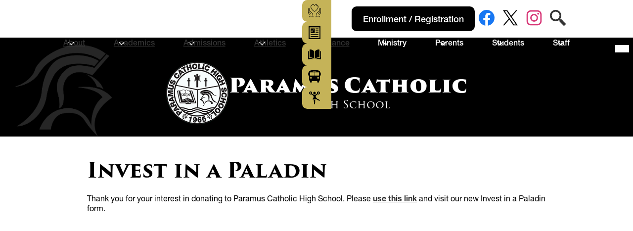

--- FILE ---
content_type: text/html;charset=UTF-8
request_url: https://www.paramuscatholic.com/apps/form/form.PARCHS.t6Fx89F.N3?_=1655122521345
body_size: 16068
content:









			
			
			

			
			
				








				





    
<!DOCTYPE html>
<!-- Powered by Edlio -->
    
        <html lang="en" class="edlio desktop">
    
    <!-- prod-cms-tomcat-v2026011502-011 -->
<head>
<script>
edlioCorpDataLayer = [{
"CustomerType": "Single Site",
"AccountExternalId": "0010b00002HIlNxAAL",
"WebsiteName": "Paramus Catholic High School",
"WebsiteId": "PARCHS",
"DistrictExternalId": "",
"DistrictName": "",
"DistrictWebsiteId": ""
}];
</script>
<script>(function(w,d,s,l,i){w[l]=w[l]||[];w[l].push({'gtm.start':
new Date().getTime(),event:'gtm.js'});var f=d.getElementsByTagName(s)[0],
j=d.createElement(s),dl=l!='dataLayer'?'&l='+l:'';j.async=true;j.src=
'https://www.googletagmanager.com/gtm.js?id='+i+dl+ '&gtm_auth=53ANkNZTATx5fKdCYoahug&gtm_preview=env-1&gtm_cookies_win=x';f.parentNode.insertBefore(j,f);
})(window,document,'script','edlioCorpDataLayer','GTM-KFWJKNQ');</script>


<title>Invest in a Paladin | Paramus Catholic High School</title>
<meta http-equiv="Content-Type" content="text/html; charset=UTF-8">
<meta name="description" content="Discover premier coed Catholic college-prep education near you in Paramus, NJ. Achieve excellence in academics, arts, athletics, and campus ministry.">
<meta name="generator" content="Edlio CMS">
<meta name="referrer" content="always">
<meta name="viewport" content="width=device-width, initial-scale=1.0"/>
<link rel="apple-touch-icon" sizes="180x180" href="/apple-touch-icon.png">
<link rel="icon" type="image/png" href="/favicon-32x32.png" sizes="32x32">
<link rel="icon" href="/favicon.ico" type="image/x-icon">
<!--[if lt IE 9]><script src="/apps/js/common/html5shiv-pack-1768498155388.js"></script><![endif]-->
<link rel="stylesheet" href="/apps/shared/main-pack-1768498155388.css" type="text/css">
<link rel="stylesheet" href="/shared/main.css" type="text/css">
<script src="https://js.stripe.com/v3/"></script>
<link rel="stylesheet" href="/apps/webapps/global/public/css/site-pack-1768498155388.css" type="text/css">
<link rel="stylesheet" href="/apps/webapps/global/public/css/temp-pack-1768498155388.css" type="text/css">
<link rel="stylesheet" href="/apps/shared/web_apps-pack-1768498155388.css" type="text/css">
<script src="/apps/js/common/common-pack-1768498155388.js" type="text/javascript" charset="utf-8"></script>

<link href="/apps/js/components/magnific-popup-pack-1768498155388.css" type="text/css" rel="stylesheet">
<link href="/apps/webapps/next/features/form-builder/css/public/core-pack-1768498155388.css"
type="text/css" rel="stylesheet">
<script src="/apps/webapps/next/global/blazer/app-pack-1768498155388.js" charset="utf-8"></script>
<script src="/apps/webapps/features/form-builder/js/public/bundle-pack-1768498155388.js" charset="utf-8"></script>
<script type="text/javascript" charset="utf-8" src="/apps/js/jquery/3.7.1/jquery-pack-1768498155388.js"></script>
<script type="text/javascript" charset="utf-8">
					var jq37 = jQuery.noConflict();
				</script>
<script src="/apps/js/recaptcha/invisible-pack-1768498155388.js" charset="utf-8"></script>
<script src="/apps/js/components/magnific-popup-pack-1768498155388.js" charset="utf-8"></script>
<script src="/apps/js/components/signature_pad-pack-1768498155388.js" charset="utf-8"></script>
<script async src="https://www.googletagmanager.com/gtag/js?id=UA-145826912-1"></script>
<script>
                   window.dataLayer = window.dataLayer || [];
                   function gtag(){dataLayer.push(arguments);}
                   gtag('js', new Date());
                   gtag('config', 'UA-145826912-1');
                </script>
<meta name="google-site-verification" content="_xJdERYWXgg6zNF7f_flE4f_bIZrUYco_q6_8p74XSk"/>
<meta name="msvalidate.01" content="34A2833121807E67801914DC665BC2B8"/>

<script>(function(w,d,s,l,i){w[l]=w[l]||[];w[l].push({'gtm.start':

new Date().getTime(),event:'gtm.js'});var f=d.getElementsByTagName(s)[0],

j=d.createElement(s),dl=l!='dataLayer'?'&l='+l:'';j.async=true;j.src=

'https://www.googletagmanager.com/gtm.js?id='+i+dl;f.parentNode.insertBefore(j,f);

})(window,document,'script','dataLayer','GTM-PSJ7J8N');</script>

<link type="text/css" rel="stylesheet" href="/apps/webapps/common/aos/3.0.0-beta.6/aos.min-pack.css"/>
<script src="/apps/js/common/list-pack.js"></script>
<script type="text/javascript">
                window.edlio = window.edlio || {};
                window.edlio.isEdgeToEdge = false;
            </script>

<script type="text/javascript">
                document.addEventListener("DOMContentLoaded", function() {
                    const translateElement = document.getElementById("google_translate_element");
                    const mutationObserverCallback = function (mutationsList, observer) {
                        for (const mutation of mutationsList) {
                            if (mutation.type === 'childList') {
                                mutation.addedNodes.forEach(function (node) {
                                    if (node.nodeType === 1 && node.id === 'goog-gt-tt') {
                                        const form_element = document.getElementById("goog-gt-votingForm");
                                        if (form_element) {
                                            form_element.remove();
                                            observer.disconnect();
                                        }
                                    }
                                })
                            }
                        }
                    }

                    if (translateElement) {
                        const observer = new MutationObserver(mutationObserverCallback);
                        observer.observe(document.body, { childList: true, subtree: true });
                    }
                });
            </script>


</head>


    
	
		
		
			



<body >

<link rel="stylesheet" href="https://fonts.googleapis.com/css2?family=Material+Icons:wght@400;700" />

<header id="header_main" class="site-header1a site-header bg-color-2" aria-label="Main Site Header">

<a class="skip-to-content-link" href="#content_main">Skip to main content</a>
	<div class="school-name header-title">
		<a href="/" class="school-logo">
			<img class="logo-image" src="/pics/school_logo.png" alt="">
			<div class="school-name-inner">
				<div class="line-1">Paramus Catholic</div>
				<div class="line-2">High School</div>
			</div>
		</a>
	</div>

	<nav id="sitenav_mobile" class="sitenav sitenav-main hamburger dropdown-buttons-2" aria-label="Mobile Site Navigation">
		<button id="sitenav_mobile_toggle" class="menu-toggle"><span class="hidden">Mobile header navigation toggle</span><span class="menu-icon-indicator"><span class="menu-icon-indicator-inner"></span></span></button>
		<ul class="nav-menu">
			
				<li class="nav-item dropdown">
					
					<a class="nav-item-inner" href="https://www.paramuscatholic.com/apps/pages/about" >
						<span class="nav-item-text">About</span>
					</a>
					
					
						<button class="dropdown-toggle" aria-label="About submenu"></button>
						<div class="sub-menu-holder">
							<ul class="sub-menu">
								
								<li class="sub-menu-item ">
									<a href="/apps/pages/index.jsp?uREC_ID=1438254&type=d&pREC_ID=2711348" >Principal's Message</a>
									
								</li>
								
								<li class="sub-menu-item ">
									<a href="/apps/pages/index.jsp?uREC_ID=1438254&type=d&pREC_ID=1602135" >Mission</a>
									
								</li>
								
								<li class="sub-menu-item ">
									<a href="/apps/pages/index.jsp?uREC_ID=1438254&type=d&pREC_ID=1601539" >Profile</a>
									
								</li>
								
								<li class="sub-menu-item ">
									<a href="/apps/pages/index.jsp?uREC_ID=1438254&type=d&pREC_ID=1601707" >Alumni</a>
									
								</li>
								
								<li class="sub-menu-item ">
									<a href="/apps/pages/index.jsp?uREC_ID=1438254&type=d&pREC_ID=1602136" >Philosophy</a>
									
								</li>
								
								<li class="sub-menu-item ">
									<a href="/apps/pages/index.jsp?uREC_ID=1438254&type=d&pREC_ID=2141931" >Student Wellness Program</a>
									
								</li>
								
								<li class="sub-menu-item ">
									<a href="/apps/pages/index.jsp?uREC_ID=1438254&type=d&pREC_ID=2058961" >Facility</a>
									
								</li>
								
								<li class="sub-menu-item ">
									<a href="https://www.paramuscatholic.com/apps/form/form.PARCHS.tflQeyL.2J" >Transcript Request Form</a>
									
								</li>
								
							</ul>
						</div>
					
				</li>
			
				<li class="nav-item dropdown">
					
					<a class="nav-item-inner" href="/apps/pages/index.jsp?uREC_ID=2389108&type=d&pREC_ID=2156502" >
						<span class="nav-item-text">Academics</span>
					</a>
					
					
						<button class="dropdown-toggle" aria-label="Academics submenu"></button>
						<div class="sub-menu-holder">
							<ul class="sub-menu">
								
								<li class="sub-menu-item ">
									<a href="/apps/pages/index.jsp?uREC_ID=2389108&type=d&pREC_ID=2156502" >Catholic Academics in Paramus, New Jersey</a>
									
								</li>
								
								<li class="sub-menu-item ">
									<a href="/apps/pages/index.jsp?uREC_ID=1439723&type=d&pREC_ID=1602622" >Honor Roll</a>
									
								</li>
								
								<li class="sub-menu-item ">
									<a href="/apps/pages/index.jsp?uREC_ID=1439731&type=d&pREC_ID=1602623" >Course Booklet 2025-2026</a>
									
								</li>
								
								<li class="sub-menu-item ">
									<a href="/apps/pages/index.jsp?uREC_ID=2389108&type=d&pREC_ID=2361508" >Aquinas Scholars</a>
									
								</li>
								
								<li class="sub-menu-item ">
									<a href="https://www.paramuscatholic.com/apps/pages/index.jsp?uREC_ID=2389108&type=d&pREC_ID=2297077" >Junior/Senior Elective Courses</a>
									
								</li>
								
								<li class="sub-menu-item ">
									<a href="/apps/pages/index.jsp?uREC_ID=1439534&type=d&pREC_ID=1602616" >Learning Programs/Project Acceleration</a>
									
								</li>
								
								<li class="sub-menu-item ">
									<a href="/apps/pages/index.jsp?uREC_ID=2389108&type=d&pREC_ID=2375581" >Academic Pathways</a>
									
								</li>
								
								<li class="sub-menu-item ">
									<a href="/apps/pages/index.jsp?uREC_ID=2389108&type=d&pREC_ID=2286600" >Enrichment/Academic Tools</a>
									
								</li>
								
								<li class="sub-menu-item ">
									<a href="https://www.paramuscatholic.com/apps/pages/index.jsp?uREC_ID=2046371&type=d&pREC_ID=2710301&tota11y=true" >AP TEST REGISTRATION</a>
									
								</li>
								
								<li class="sub-menu-item ">
									<a href="/apps/pages/index.jsp?uREC_ID=1439732&type=d" >Technology</a>
									
								</li>
								
								<li class="sub-menu-item ">
									<a href="/apps/pages/index.jsp?uREC_ID=2389108&type=d&pREC_ID=2325427" >Educere for PC Students</a>
									
								</li>
								
							</ul>
						</div>
					
				</li>
			
				<li class="nav-item dropdown">
					
					<a class="nav-item-inner" href="https://www.paramuscatholic.com/apps/pages/index.jsp?uREC_ID=1439734&type=d&pREC_ID=2076700" >
						<span class="nav-item-text">Admissions</span>
					</a>
					
					
						<button class="dropdown-toggle" aria-label="Admissions submenu"></button>
						<div class="sub-menu-holder">
							<ul class="sub-menu">
								
								<li class="sub-menu-item ">
									<a href="/apps/pages/index.jsp?uREC_ID=1439734&type=d&pREC_ID=2076700" >A Message from our Director of Admissions</a>
									
								</li>
								
								<li class="sub-menu-item ">
									<a href="https://www.paramuscatholic.com/apps/pages/index.jsp?uREC_ID=1439734&type=d&pREC_ID=2586380" >2025 - 2026 HSPT Information</a>
									
								</li>
								
								<li class="sub-menu-item ">
									<a href="https://www.paramuscatholic.com/apps/pages/index.jsp?uREC_ID=1439734&type=d&pREC_ID=1826815" >Admission for the Class of 2030</a>
									
								</li>
								
								<li class="sub-menu-item ">
									<a href="https://www.paramuscatholic.com/apps/pages/index.jsp?uREC_ID=1439734&type=d&pREC_ID=2534280"  target="_blank">Tuition and Financial Aid/Scholarships</a>
									
								</li>
								
								<li class="sub-menu-item ">
									<a href="/apps/pages/index.jsp?uREC_ID=1439734&type=d&pREC_ID=1671181" >Paladin For a Day</a>
									
								</li>
								
								<li class="sub-menu-item ">
									<a href="/apps/pages/index.jsp?uREC_ID=1439734&type=d&pREC_ID=1667478" >Transfer Students</a>
									
								</li>
								
								<li class="sub-menu-item ">
									<a href="/apps/pages/index.jsp?uREC_ID=2046371&type=d&pREC_ID=2537412" >Paladin Success Stories</a>
									
								</li>
								
								<li class="sub-menu-item ">
									<a href="/apps/pages/index.jsp?uREC_ID=1439734&type=d&pREC_ID=1667393" >The Paramus Catholic Advantage</a>
									
								</li>
								
								<li class="sub-menu-item ">
									<a href="/apps/pages/index.jsp?uREC_ID=1439734&type=d&pREC_ID=1667469" >Transportation</a>
									
								</li>
								
							</ul>
						</div>
					
				</li>
			
				<li class="nav-item dropdown">
					
					<a class="nav-item-inner" href="/apps/pages/index.jsp?uREC_ID=2046371&type=d&pREC_ID=2580650" >
						<span class="nav-item-text">Athletics</span>
					</a>
					
					
						<button class="dropdown-toggle" aria-label="Athletics submenu"></button>
						<div class="sub-menu-holder">
							<ul class="sub-menu">
								
								<li class="sub-menu-item ">
									<a href="/apps/pages/index.jsp?uREC_ID=2046371&type=d&pREC_ID=2580650" >Athletic Excellence at Paramus Catholic</a>
									
								</li>
								
								<li class="sub-menu-item ">
									<a href="/apps/pages/index.jsp?uREC_ID=2046371&type=d&pREC_ID=2591707" >Sports Offerings at Paramus Catholic</a>
									
								</li>
								
								<li class="sub-menu-item ">
									<a href="https://www.bignorthconferencenj.org/public/genie/242/school/21/"  target="_blank">Calendars</a>
									
								</li>
								
							</ul>
						</div>
					
				</li>
			
				<li class="nav-item">
					
					<a class="nav-item-inner" href="/apps/pages/index.jsp?uREC_ID=1439532&type=d" >
						<span class="nav-item-text">Guidance</span>
					</a>
					
					
				</li>
			
				<li class="nav-item dropdown">
					
					<div class="nav-item-inner"><span class="nav-item-text">Ministry</span></div>
					
					
						<button class="dropdown-toggle" aria-label="Ministry submenu"></button>
						<div class="sub-menu-holder">
							<ul class="sub-menu">
								
								<li class="sub-menu-item ">
									<a href="/apps/pages/index.jsp?uREC_ID=1439874&type=d&pREC_ID=1602717" >Ministry</a>
									
								</li>
								
								<li class="sub-menu-item ">
									<a href="/apps/pages/index.jsp?uREC_ID=1439874&type=d&pREC_ID=2375024" >Service Hour Requirements</a>
									
								</li>
								
								<li class="sub-menu-item ">
									<a href="/apps/pages/index.jsp?uREC_ID=1439874&type=d&pREC_ID=1770194" >Service Opportunities</a>
									
								</li>
								
							</ul>
						</div>
					
				</li>
			
				<li class="nav-item dropdown">
					
					<div class="nav-item-inner"><span class="nav-item-text">Parents</span></div>
					
					
						<button class="dropdown-toggle" aria-label="Parents submenu"></button>
						<div class="sub-menu-holder">
							<ul class="sub-menu">
								
								<li class="sub-menu-item ">
									<a href="/apps/pages/index.jsp?uREC_ID=1441206&type=d&pREC_ID=1606201" >IPM / Asbestos Letter for Parents 2025 - 2026</a>
									
								</li>
								
								<li class="sub-menu-item ">
									<a href="/apps/pages/index.jsp?uREC_ID=1441206&type=d&pREC_ID=1604331" >PCHS Online  Bookstore</a>
									
								</li>
								
								<li class="sub-menu-item ">
									<a href="/apps/pages/index.jsp?uREC_ID=1441206&type=d&pREC_ID=1604316"  target="_blank">RPM Dining</a>
									
								</li>
								
								<li class="sub-menu-item ">
									<a href="https://flynnohara.com/" >Uniform Purchase</a>
									
								</li>
								
								<li class="sub-menu-item ">
									<a href="/apps/pages/index.jsp?uREC_ID=1441206&type=d&pREC_ID=2083209" >Writing Center</a>
									
								</li>
								
								<li class="sub-menu-item ">
									<a href="https://paramuscatholic.myschoolapp.com/app#login" >Blackbaud</a>
									
								</li>
								
							</ul>
						</div>
					
				</li>
			
				<li class="nav-item dropdown">
					
					<div class="nav-item-inner"><span class="nav-item-text">Students</span></div>
					
					
						<button class="dropdown-toggle" aria-label="Students submenu"></button>
						<div class="sub-menu-holder">
							<ul class="sub-menu">
								
								<li class="sub-menu-item ">
									<a href="/apps/pages/index.jsp?uREC_ID=1439927&type=d&pREC_ID=2533655" >2025 - 2026 Handbook</a>
									
								</li>
								
								<li class="sub-menu-item ">
									<a href="/apps/pages/index.jsp?uREC_ID=1439927&type=d&pREC_ID=1603367" >DRESS CODE</a>
									
								</li>
								
								<li class="sub-menu-item ">
									<a href="/apps/pages/index.jsp?uREC_ID=1439927&type=d&pREC_ID=2286602" >Enrichment / Academic Tools</a>
									
								</li>
								
								<li class="sub-menu-item ">
									<a href="/apps/pages/index.jsp?uREC_ID=1439927&type=d&pREC_ID=1602834" >Fine and Performing Arts</a>
									
								</li>
								
								<li class="sub-menu-item ">
									<a href="/apps/pages/index.jsp?uREC_ID=1439927&type=d&pREC_ID=1603370" >PCHS ONLINE BOOKSTORE</a>
									
								</li>
								
								<li class="sub-menu-item ">
									<a href="/apps/pages/index.jsp?uREC_ID=1439927&type=d&pREC_ID=1603349" >Student Clubs and Activities</a>
									
								</li>
								
								<li class="sub-menu-item ">
									<a href="/apps/pages/index.jsp?uREC_ID=1439927&type=d&pREC_ID=2199554" >Student Working Paper Information</a>
									
								</li>
								
								<li class="sub-menu-item ">
									<a href="https://www.paramuscatholic.com/apps/pages/index.jsp?uREC_ID=2780487&type=d&pREC_ID=form.PARCHS.t4oGF02.1Z4" >Spirit Wear School Store</a>
									
								</li>
								
								<li class="sub-menu-item ">
									<a href="https://link.gale.com/apps/SUIC?u=para68793" >Library Data Base</a>
									
								</li>
								
								<li class="sub-menu-item ">
									<a href="/apps/pages/index.jsp?uREC_ID=1439927&type=d&pREC_ID=1603362" >Writing Center</a>
									
								</li>
								
								<li class="sub-menu-item ">
									<a href="/apps/pages/index.jsp?uREC_ID=1439927&type=d&pREC_ID=1603381" >Image Art Studios</a>
									
								</li>
								
								<li class="sub-menu-item ">
									<a href="/apps/pages/index.jsp?uREC_ID=1439927&type=d&pREC_ID=2681123" >Password Help</a>
									
								</li>
								
							</ul>
						</div>
					
				</li>
			
				<li class="nav-item dropdown">
					
					<div class="nav-item-inner"><span class="nav-item-text">Staff</span></div>
					
					
						<button class="dropdown-toggle" aria-label="Staff submenu"></button>
						<div class="sub-menu-holder">
							<ul class="sub-menu">
								
								<li class="sub-menu-item ">
									<a href="https://app.frevvo.com/frevvo/web/tn/paramus-catholic.org/u/c13770c6-76b8-4dfa-8eb8-74a660caf242/space/PCProduction"  target="_blank">PC Teacher Forms</a>
									
								</li>
								
								<li class="sub-menu-item ">
									<a href="/apps/staff/" >Staff Directory</a>
									
								</li>
								
								<li class="sub-menu-item ">
									<a href="https://paramuscatholic.myschoolapp.com/app#login" >Blackbaud</a>
									
								</li>
								
								<li class="sub-menu-item ">
									<a href="https://forms.gle/TdYYbt8HeNSfdUJ89" >Help Desk</a>
									
								</li>
								
								<li class="sub-menu-item ">
									<a href="/apps/pages/index.jsp?uREC_ID=1536735&type=d" >Athletics</a>
									
								</li>
								
							</ul>
						</div>
					
				</li>
			
		</ul>
	</nav>

	<nav id="sitenav_main" class="sitenav horiz-menu sitenav-main flyout dropdown-buttons-2" aria-label="Main Site Navigation" style="--nav-columns: 1">
		
		<ul class="nav-menu">
			
				<li class="nav-item dropdown">
					
					<a class="nav-item-inner" href="https://www.paramuscatholic.com/apps/pages/about" >
						<span class="nav-item-text">About</span>
					</a>
					
					
						<button class="dropdown-toggle" aria-label="About submenu"></button>
						<div class="sub-menu-holder">
							<ul class="sub-menu">
								
								<li class="sub-menu-item">
									<a href="/apps/pages/index.jsp?uREC_ID=1438254&type=d&pREC_ID=2711348" >Principal's Message</a>
									
								</li>
								
								<li class="sub-menu-item">
									<a href="/apps/pages/index.jsp?uREC_ID=1438254&type=d&pREC_ID=1602135" >Mission</a>
									
								</li>
								
								<li class="sub-menu-item">
									<a href="/apps/pages/index.jsp?uREC_ID=1438254&type=d&pREC_ID=1601539" >Profile</a>
									
								</li>
								
								<li class="sub-menu-item">
									<a href="/apps/pages/index.jsp?uREC_ID=1438254&type=d&pREC_ID=1601707" >Alumni</a>
									
								</li>
								
								<li class="sub-menu-item">
									<a href="/apps/pages/index.jsp?uREC_ID=1438254&type=d&pREC_ID=1602136" >Philosophy</a>
									
								</li>
								
								<li class="sub-menu-item">
									<a href="/apps/pages/index.jsp?uREC_ID=1438254&type=d&pREC_ID=2141931" >Student Wellness Program</a>
									
								</li>
								
								<li class="sub-menu-item">
									<a href="/apps/pages/index.jsp?uREC_ID=1438254&type=d&pREC_ID=2058961" >Facility</a>
									
								</li>
								
								<li class="sub-menu-item">
									<a href="https://www.paramuscatholic.com/apps/form/form.PARCHS.tflQeyL.2J" >Transcript Request Form</a>
									
								</li>
								
							</ul>
						</div>
					
				</li>
			
				<li class="nav-item dropdown">
					
					<a class="nav-item-inner" href="/apps/pages/index.jsp?uREC_ID=2389108&type=d&pREC_ID=2156502" >
						<span class="nav-item-text">Academics</span>
					</a>
					
					
						<button class="dropdown-toggle" aria-label="Academics submenu"></button>
						<div class="sub-menu-holder">
							<ul class="sub-menu">
								
								<li class="sub-menu-item">
									<a href="/apps/pages/index.jsp?uREC_ID=2389108&type=d&pREC_ID=2156502" >Catholic Academics in Paramus, New Jersey</a>
									
								</li>
								
								<li class="sub-menu-item">
									<a href="/apps/pages/index.jsp?uREC_ID=1439723&type=d&pREC_ID=1602622" >Honor Roll</a>
									
								</li>
								
								<li class="sub-menu-item">
									<a href="/apps/pages/index.jsp?uREC_ID=1439731&type=d&pREC_ID=1602623" >Course Booklet 2025-2026</a>
									
								</li>
								
								<li class="sub-menu-item">
									<a href="/apps/pages/index.jsp?uREC_ID=2389108&type=d&pREC_ID=2361508" >Aquinas Scholars</a>
									
								</li>
								
								<li class="sub-menu-item">
									<a href="https://www.paramuscatholic.com/apps/pages/index.jsp?uREC_ID=2389108&type=d&pREC_ID=2297077" >Junior/Senior Elective Courses</a>
									
								</li>
								
								<li class="sub-menu-item">
									<a href="/apps/pages/index.jsp?uREC_ID=1439534&type=d&pREC_ID=1602616" >Learning Programs/Project Acceleration</a>
									
								</li>
								
								<li class="sub-menu-item">
									<a href="/apps/pages/index.jsp?uREC_ID=2389108&type=d&pREC_ID=2375581" >Academic Pathways</a>
									
								</li>
								
								<li class="sub-menu-item">
									<a href="/apps/pages/index.jsp?uREC_ID=2389108&type=d&pREC_ID=2286600" >Enrichment/Academic Tools</a>
									
								</li>
								
								<li class="sub-menu-item">
									<a href="https://www.paramuscatholic.com/apps/pages/index.jsp?uREC_ID=2046371&type=d&pREC_ID=2710301&tota11y=true" >AP TEST REGISTRATION</a>
									
								</li>
								
								<li class="sub-menu-item">
									<a href="/apps/pages/index.jsp?uREC_ID=1439732&type=d" >Technology</a>
									
								</li>
								
								<li class="sub-menu-item">
									<a href="/apps/pages/index.jsp?uREC_ID=2389108&type=d&pREC_ID=2325427" >Educere for PC Students</a>
									
								</li>
								
							</ul>
						</div>
					
				</li>
			
				<li class="nav-item dropdown">
					
					<a class="nav-item-inner" href="https://www.paramuscatholic.com/apps/pages/index.jsp?uREC_ID=1439734&type=d&pREC_ID=2076700" >
						<span class="nav-item-text">Admissions</span>
					</a>
					
					
						<button class="dropdown-toggle" aria-label="Admissions submenu"></button>
						<div class="sub-menu-holder">
							<ul class="sub-menu">
								
								<li class="sub-menu-item">
									<a href="/apps/pages/index.jsp?uREC_ID=1439734&type=d&pREC_ID=2076700" >A Message from our Director of Admissions</a>
									
								</li>
								
								<li class="sub-menu-item">
									<a href="https://www.paramuscatholic.com/apps/pages/index.jsp?uREC_ID=1439734&type=d&pREC_ID=2586380" >2025 - 2026 HSPT Information</a>
									
								</li>
								
								<li class="sub-menu-item">
									<a href="https://www.paramuscatholic.com/apps/pages/index.jsp?uREC_ID=1439734&type=d&pREC_ID=1826815" >Admission for the Class of 2030</a>
									
								</li>
								
								<li class="sub-menu-item">
									<a href="https://www.paramuscatholic.com/apps/pages/index.jsp?uREC_ID=1439734&type=d&pREC_ID=2534280"  target="_blank">Tuition and Financial Aid/Scholarships</a>
									
								</li>
								
								<li class="sub-menu-item">
									<a href="/apps/pages/index.jsp?uREC_ID=1439734&type=d&pREC_ID=1671181" >Paladin For a Day</a>
									
								</li>
								
								<li class="sub-menu-item">
									<a href="/apps/pages/index.jsp?uREC_ID=1439734&type=d&pREC_ID=1667478" >Transfer Students</a>
									
								</li>
								
								<li class="sub-menu-item">
									<a href="/apps/pages/index.jsp?uREC_ID=2046371&type=d&pREC_ID=2537412" >Paladin Success Stories</a>
									
								</li>
								
								<li class="sub-menu-item">
									<a href="/apps/pages/index.jsp?uREC_ID=1439734&type=d&pREC_ID=1667393" >The Paramus Catholic Advantage</a>
									
								</li>
								
								<li class="sub-menu-item">
									<a href="/apps/pages/index.jsp?uREC_ID=1439734&type=d&pREC_ID=1667469" >Transportation</a>
									
								</li>
								
							</ul>
						</div>
					
				</li>
			
				<li class="nav-item dropdown">
					
					<a class="nav-item-inner" href="/apps/pages/index.jsp?uREC_ID=2046371&type=d&pREC_ID=2580650" >
						<span class="nav-item-text">Athletics</span>
					</a>
					
					
						<button class="dropdown-toggle" aria-label="Athletics submenu"></button>
						<div class="sub-menu-holder">
							<ul class="sub-menu">
								
								<li class="sub-menu-item">
									<a href="/apps/pages/index.jsp?uREC_ID=2046371&type=d&pREC_ID=2580650" >Athletic Excellence at Paramus Catholic</a>
									
								</li>
								
								<li class="sub-menu-item">
									<a href="/apps/pages/index.jsp?uREC_ID=2046371&type=d&pREC_ID=2591707" >Sports Offerings at Paramus Catholic</a>
									
								</li>
								
								<li class="sub-menu-item">
									<a href="https://www.bignorthconferencenj.org/public/genie/242/school/21/"  target="_blank">Calendars</a>
									
								</li>
								
							</ul>
						</div>
					
				</li>
			
				<li class="nav-item">
					
					<a class="nav-item-inner" href="/apps/pages/index.jsp?uREC_ID=1439532&type=d" >
						<span class="nav-item-text">Guidance</span>
					</a>
					
					
				</li>
			
				<li class="nav-item dropdown">
					
					<div class="nav-item-inner"><span class="nav-item-text">Ministry</span></div>
					
					
						<button class="dropdown-toggle" aria-label="Ministry submenu"></button>
						<div class="sub-menu-holder fly-left">
							<ul class="sub-menu">
								
								<li class="sub-menu-item">
									<a href="/apps/pages/index.jsp?uREC_ID=1439874&type=d&pREC_ID=1602717" >Ministry</a>
									
								</li>
								
								<li class="sub-menu-item">
									<a href="/apps/pages/index.jsp?uREC_ID=1439874&type=d&pREC_ID=2375024" >Service Hour Requirements</a>
									
								</li>
								
								<li class="sub-menu-item">
									<a href="/apps/pages/index.jsp?uREC_ID=1439874&type=d&pREC_ID=1770194" >Service Opportunities</a>
									
								</li>
								
							</ul>
						</div>
					
				</li>
			
				<li class="nav-item dropdown">
					
					<div class="nav-item-inner"><span class="nav-item-text">Parents</span></div>
					
					
						<button class="dropdown-toggle" aria-label="Parents submenu"></button>
						<div class="sub-menu-holder fly-left">
							<ul class="sub-menu">
								
								<li class="sub-menu-item">
									<a href="/apps/pages/index.jsp?uREC_ID=1441206&type=d&pREC_ID=1606201" >IPM / Asbestos Letter for Parents 2025 - 2026</a>
									
								</li>
								
								<li class="sub-menu-item">
									<a href="/apps/pages/index.jsp?uREC_ID=1441206&type=d&pREC_ID=1604331" >PCHS Online  Bookstore</a>
									
								</li>
								
								<li class="sub-menu-item">
									<a href="/apps/pages/index.jsp?uREC_ID=1441206&type=d&pREC_ID=1604316"  target="_blank">RPM Dining</a>
									
								</li>
								
								<li class="sub-menu-item">
									<a href="https://flynnohara.com/" >Uniform Purchase</a>
									
								</li>
								
								<li class="sub-menu-item">
									<a href="/apps/pages/index.jsp?uREC_ID=1441206&type=d&pREC_ID=2083209" >Writing Center</a>
									
								</li>
								
								<li class="sub-menu-item">
									<a href="https://paramuscatholic.myschoolapp.com/app#login" >Blackbaud</a>
									
								</li>
								
							</ul>
						</div>
					
				</li>
			
				<li class="nav-item dropdown">
					
					<div class="nav-item-inner"><span class="nav-item-text">Students</span></div>
					
					
						<button class="dropdown-toggle" aria-label="Students submenu"></button>
						<div class="sub-menu-holder fly-left">
							<ul class="sub-menu">
								
								<li class="sub-menu-item">
									<a href="/apps/pages/index.jsp?uREC_ID=1439927&type=d&pREC_ID=2533655" >2025 - 2026 Handbook</a>
									
								</li>
								
								<li class="sub-menu-item">
									<a href="/apps/pages/index.jsp?uREC_ID=1439927&type=d&pREC_ID=1603367" >DRESS CODE</a>
									
								</li>
								
								<li class="sub-menu-item">
									<a href="/apps/pages/index.jsp?uREC_ID=1439927&type=d&pREC_ID=2286602" >Enrichment / Academic Tools</a>
									
								</li>
								
								<li class="sub-menu-item">
									<a href="/apps/pages/index.jsp?uREC_ID=1439927&type=d&pREC_ID=1602834" >Fine and Performing Arts</a>
									
								</li>
								
								<li class="sub-menu-item">
									<a href="/apps/pages/index.jsp?uREC_ID=1439927&type=d&pREC_ID=1603370" >PCHS ONLINE BOOKSTORE</a>
									
								</li>
								
								<li class="sub-menu-item">
									<a href="/apps/pages/index.jsp?uREC_ID=1439927&type=d&pREC_ID=1603349" >Student Clubs and Activities</a>
									
								</li>
								
								<li class="sub-menu-item">
									<a href="/apps/pages/index.jsp?uREC_ID=1439927&type=d&pREC_ID=2199554" >Student Working Paper Information</a>
									
								</li>
								
								<li class="sub-menu-item">
									<a href="https://www.paramuscatholic.com/apps/pages/index.jsp?uREC_ID=2780487&type=d&pREC_ID=form.PARCHS.t4oGF02.1Z4" >Spirit Wear School Store</a>
									
								</li>
								
								<li class="sub-menu-item">
									<a href="https://link.gale.com/apps/SUIC?u=para68793" >Library Data Base</a>
									
								</li>
								
								<li class="sub-menu-item">
									<a href="/apps/pages/index.jsp?uREC_ID=1439927&type=d&pREC_ID=1603362" >Writing Center</a>
									
								</li>
								
								<li class="sub-menu-item">
									<a href="/apps/pages/index.jsp?uREC_ID=1439927&type=d&pREC_ID=1603381" >Image Art Studios</a>
									
								</li>
								
								<li class="sub-menu-item">
									<a href="/apps/pages/index.jsp?uREC_ID=1439927&type=d&pREC_ID=2681123" >Password Help</a>
									
								</li>
								
							</ul>
						</div>
					
				</li>
			
				<li class="nav-item dropdown">
					
					<div class="nav-item-inner"><span class="nav-item-text">Staff</span></div>
					
					
						<button class="dropdown-toggle" aria-label="Staff submenu"></button>
						<div class="sub-menu-holder fly-left">
							<ul class="sub-menu">
								
								<li class="sub-menu-item">
									<a href="https://app.frevvo.com/frevvo/web/tn/paramus-catholic.org/u/c13770c6-76b8-4dfa-8eb8-74a660caf242/space/PCProduction"  target="_blank">PC Teacher Forms</a>
									
								</li>
								
								<li class="sub-menu-item">
									<a href="/apps/staff/" >Staff Directory</a>
									
								</li>
								
								<li class="sub-menu-item">
									<a href="https://paramuscatholic.myschoolapp.com/app#login" >Blackbaud</a>
									
								</li>
								
								<li class="sub-menu-item">
									<a href="https://forms.gle/TdYYbt8HeNSfdUJ89" >Help Desk</a>
									
								</li>
								
								<li class="sub-menu-item">
									<a href="/apps/pages/index.jsp?uREC_ID=1536735&type=d" >Athletics</a>
									
								</li>
								
							</ul>
						</div>
					
				</li>
			
		</ul>
	</nav>

	<nav id="links_container_desktop" class="content-container links-container  orientation-vertical icon-orientation-horizontal" aria-labelledby="links_header">
		<h2 class="hidden" id="links_header">Sticky SIde Links</h2>
		<ul class="links-list items-list">
	
			
				<li class="link-item">
					<div class="item-inner">
						<a href="https://www.paramuscatholic.com/apps/pages/index.jsp?uREC_ID=1438737&type=d&pREC_ID=1604505&tota11y=true">
							
							<span class="icon-holder"><img aria-hidden="true" alt="" src=/apps/webapps/next/global/cms-icon-library/svgs/raw/OutlineHandsHeart.svg onload="(function(e){var t=e.src,n=new XMLHttpRequest;n.open('GET',t,!0),n.responseType='text',n.onload=function(){if(n.readyState===n.DONE&&200===n.status){var r=n.responseText;if(r){var t=(new DOMParser).parseFromString(r,'text/xml').getElementsByTagName('svg')[0];t.removeAttribute('xmlns:a'), t.ariaHidden='true', e.parentNode.replaceChild(t,e)}}},n.send(null)})(this)" /></span>
							
							<span class="link-text">Donations</span>
						</a>
					</div>
				</li>
			
				<li class="link-item">
					<div class="item-inner">
						<a href="/apps/pages/application-process">
							
							<span class="icon-holder"><img aria-hidden="true" alt="" src=/apps/webapps/next/global/cms-icon-library/svgs/raw/MiscDocumentcheckmark.svg onload="(function(e){var t=e.src,n=new XMLHttpRequest;n.open('GET',t,!0),n.responseType='text',n.onload=function(){if(n.readyState===n.DONE&&200===n.status){var r=n.responseText;if(r){var t=(new DOMParser).parseFromString(r,'text/xml').getElementsByTagName('svg')[0];t.removeAttribute('xmlns:a'), t.ariaHidden='true', e.parentNode.replaceChild(t,e)}}},n.send(null)})(this)" /></span>
							
							<span class="link-text">Enrollment</span>
						</a>
					</div>
				</li>
			
				<li class="link-item">
					<div class="item-inner">
						<a href="https://pchs.ecampus.com/">
							
							<span class="icon-holder"><img aria-hidden="true" alt="" src=/apps/webapps/next/global/cms-icon-library/svgs/raw/GlyphOpenbook2.svg onload="(function(e){var t=e.src,n=new XMLHttpRequest;n.open('GET',t,!0),n.responseType='text',n.onload=function(){if(n.readyState===n.DONE&&200===n.status){var r=n.responseText;if(r){var t=(new DOMParser).parseFromString(r,'text/xml').getElementsByTagName('svg')[0];t.removeAttribute('xmlns:a'), t.ariaHidden='true', e.parentNode.replaceChild(t,e)}}},n.send(null)})(this)" /></span>
							
							<span class="link-text">Bookstore</span>
						</a>
					</div>
				</li>
			
				<li class="link-item">
					<div class="item-inner">
						<a href="https://www.paramuscatholic.com/apps/pages/index.jsp?uREC_ID=2780487&type=d&pREC_ID=form.PARCHS.t29lhP7.2y3">
							
							<span class="icon-holder"><img aria-hidden="true" alt="" src=/apps/webapps/next/global/cms-icon-library/svgs/raw/GlyphBus2.svg onload="(function(e){var t=e.src,n=new XMLHttpRequest;n.open('GET',t,!0),n.responseType='text',n.onload=function(){if(n.readyState===n.DONE&&200===n.status){var r=n.responseText;if(r){var t=(new DOMParser).parseFromString(r,'text/xml').getElementsByTagName('svg')[0];t.removeAttribute('xmlns:a'), t.ariaHidden='true', e.parentNode.replaceChild(t,e)}}},n.send(null)})(this)" /></span>
							
							<span class="link-text">Transportation</span>
						</a>
					</div>
				</li>
			
				<li class="link-item">
					<div class="item-inner">
						<a href="https://www.paramuscatholic.com/apps/pages/index.jsp?uREC_ID=2780487&type=d&pREC_ID=form.PARCHS.t4oGF02.1Z4">
							
							<span class="icon-holder"><img aria-hidden="true" alt="" src=/apps/webapps/next/global/cms-icon-library/svgs/raw/GlyphCheerleader3189898.svg onload="(function(e){var t=e.src,n=new XMLHttpRequest;n.open('GET',t,!0),n.responseType='text',n.onload=function(){if(n.readyState===n.DONE&&200===n.status){var r=n.responseText;if(r){var t=(new DOMParser).parseFromString(r,'text/xml').getElementsByTagName('svg')[0];t.removeAttribute('xmlns:a'), t.ariaHidden='true', e.parentNode.replaceChild(t,e)}}},n.send(null)})(this)" /></span>
							
							<span class="link-text">Spirit Wear School Store</span>
						</a>
					</div>
				</li>
			
		</ul>
		
	</nav>

	<div class="topbar bg-color-white">
		<div class="topbar-inner">

			<div id="google_translate_element"></div>
			<script type="text/javascript">
				function googleTranslateElementInit() {
					new google.translate.TranslateElement({pageLanguage: 'en', layout: google.translate.TranslateElement.InlineLayout.VERTICAL}, 'google_translate_element');
				}
			</script>
			<script type="text/javascript" src="//translate.google.com/translate_a/element.js?cb=googleTranslateElementInit"></script>

			
			<nav id="topbar_nav" class="sitenav horiz-menu wrap-menu header-secondary-nav " aria-labelledby="topbar_nav_header">
				<div class="hidden" id="topbar_nav_header">Header Button</div>
				<ul class="nav-menu">
					
						<li class="nav-item">
							<a class="nav-item-inner" href="/apps/pages/application-process">
								<span class="link-text">Enrollment / Registration</span>
							</a>
						</li>
					
				</ul>
			</nav>

			
			<nav id="social_nav_header" class="sitenav horiz-menu wrap-menu icon-only" aria-labelledby="social_nav_header_header">
				<div class="hidden" id="social_nav_header_header">Social Media Links</div>
				<ul class="nav-menu">
				
					<li class="nav-item"><a class="nav-item-inner" href="https://www.facebook.com/paramuscatholichighschool/"><img aria-hidden="true" alt="" src=/apps/webapps/next/global/cms-icon-library/svgs/raw/FacebookColor.svg onload="(function(e){var t=e.src,n=new XMLHttpRequest;n.open('GET',t,!0),n.responseType='text',n.onload=function(){if(n.readyState===n.DONE&&200===n.status){var r=n.responseText;if(r){var t=(new DOMParser).parseFromString(r,'text/xml').getElementsByTagName('svg')[0];t.removeAttribute('xmlns:a'), t.ariaHidden='true', e.parentNode.replaceChild(t,e)}}},n.send(null)})(this)" /><span class="hidden">Facebook</span></a></li>
				
					<li class="nav-item"><a class="nav-item-inner" href="https://twitter.com/paramuscathhs"><img aria-hidden="true" alt="" src=/apps/webapps/next/global/cms-icon-library/svgs/raw/TwitterColor.svg onload="(function(e){var t=e.src,n=new XMLHttpRequest;n.open('GET',t,!0),n.responseType='text',n.onload=function(){if(n.readyState===n.DONE&&200===n.status){var r=n.responseText;if(r){var t=(new DOMParser).parseFromString(r,'text/xml').getElementsByTagName('svg')[0];t.removeAttribute('xmlns:a'), t.ariaHidden='true', e.parentNode.replaceChild(t,e)}}},n.send(null)})(this)" /><span class="hidden">Twitter</span></a></li>
				
					<li class="nav-item"><a class="nav-item-inner" href="https://www.instagram.com/paramuscathhs/?hl=en"><img aria-hidden="true" alt="" src=/apps/webapps/next/global/cms-icon-library/svgs/raw/InstagramColor.svg onload="(function(e){var t=e.src,n=new XMLHttpRequest;n.open('GET',t,!0),n.responseType='text',n.onload=function(){if(n.readyState===n.DONE&&200===n.status){var r=n.responseText;if(r){var t=(new DOMParser).parseFromString(r,'text/xml').getElementsByTagName('svg')[0];t.removeAttribute('xmlns:a'), t.ariaHidden='true', e.parentNode.replaceChild(t,e)}}},n.send(null)})(this)" /><span class="hidden">Instagram</span></a></li>
				
					<li class="nav-item"><a class="nav-item-inner" href="/apps/search"><img aria-hidden="true" alt="" src=/apps/webapps/next/global/cms-icon-library/svgs/raw/GlyphSearch5.svg onload="(function(e){var t=e.src,n=new XMLHttpRequest;n.open('GET',t,!0),n.responseType='text',n.onload=function(){if(n.readyState===n.DONE&&200===n.status){var r=n.responseText;if(r){var t=(new DOMParser).parseFromString(r,'text/xml').getElementsByTagName('svg')[0];t.removeAttribute('xmlns:a'), t.ariaHidden='true', e.parentNode.replaceChild(t,e)}}},n.send(null)})(this)" /><span class="hidden">Search</span></a></li>
				
				</ul>
			</nav>
			
			

		</div>
	</div>

	<script src="/apps/webapps/common/accessible-menu/4.2.2/accessible-menu.esc5-pack.js"></script>
	<script>
		// Initialize the menus registry immediately after library loads
		window.AccessibleMenu = window.AccessibleMenu || {};
		window.AccessibleMenu.menus = window.AccessibleMenu.menus || {};
	</script>
	<script defer>
		
		// mobile sitenav
		const sitenav_mobile = document.querySelector("#sitenav_mobile");
		const mobileMenu = new AccessibleMenu.TopLinkDisclosureMenu({
			controllerElement: sitenav_mobile.querySelector(".menu-toggle"), 
			containerElement: sitenav_mobile,
			submenuSubtoggleSelector: ".submenu-toggle",
			menuElement: sitenav_mobile.querySelector(".nav-menu"),
			optionalKeySupport: true,
			submenuItemSelector: ".dropdown"
		});

		// desktop sitenav
		const sitenav_main = document.querySelector("#sitenav_main");
		const mainMenu = new AccessibleMenu.TopLinkDisclosureMenu({
			submenuSubtoggleSelector: ".submenu-toggle",
						menuElement: sitenav_main.querySelector(".nav-menu"),
			optionalKeySupport: true,
			submenuItemSelector: ".dropdown",
			hoverType: "on"
		});


		// hamburger menu tab looping
		const hamburgerMenus = document.querySelectorAll(".sitenav.hamburger");
		hamburgerMenus.forEach((menu) =>  {
			const elements = menu.querySelectorAll('a, button');
			const menuButton = menu.querySelector('.menu-toggle');

			// firstLink is always the menu button
			const firstLink = menuButton;

			menu.addEventListener("keydown", e => {

				// only do this if the menu is open
				if (menuButton.getAttribute("aria-expanded") == "true") {

					// tab looping
					if (e.key === 9 || e.key === 'Tab') {

						var i = 1;
						var lastLink = elements[elements.length - i];

						// find the last visible link
						while (!lastLink.checkVisibility()) {
							i++;
							lastLink = elements[elements.length - i];
						}

						if(e.shiftKey === false && document.activeElement === lastLink) {
							e.preventDefault()
							firstLink.focus()
						}
						if(e.shiftKey === true && document.activeElement === firstLink) {
							e.preventDefault()
							lastLink.focus()
						}
					}

				}
			});
		});
	</script>
</header>
<main id="content_main" class="site-content" aria-label="Main Site Content" tabindex="-1">


		
	
    

    




    
    
    



    

    











<meta property="og:title" content="Invest in a Paladin" />

<script src='https://www.google.com/recaptcha/api.js?onload=recaptchaCallback&render=explicit' async defer></script>


<style>
.StripeElement {
  background-color: white;
  height: 20px;
  padding: 10px 12px;
  border-radius: 4px;
  border: 1px solid transparent;
  box-shadow: 0 1px 3px 0 #e6ebf1;
  -webkit-transition: box-shadow 150ms ease;
  transition: box-shadow 150ms ease;
}

.StripeElement--focus {
  box-shadow: 0 1px 3px 0 #cfd7df;
}

.StripeElement--invalid {
  border-color: #fa755a;
}

.StripeElement--webkit-autofill {
  background-color: #fefde5 !important;
}
</style>

<script>
    var jq37 = jQuery.noConflict(true);
</script>

<script>
    window.edlio = {
        formData: {"clientId":"PARCHS","id":"form.PARCHS.t6Fx89F.N3","collectPayment":true,"created":{"dateUTC":1653317354879,"userName":"Jean Cousins","userId":1145096},"entries":{"count":54},"fieldsets":[{"legend":"","rows":[{"collectsPayment":true,"elements":[{"optionsLabel":false,"cost":false,"max":"","maxQuantity":false,"label":"I would like to make a donation in the amount of","type":"MULTI_CHOICE_PAY_GROUP","imageAlt":false,"required":false,"customChoices":[{"cost":"0.00","editModeEnabled":true,"attributes":{"type":"radio","value":""},"tag":"input","label":"0.00","type":"OTHER_MULTI_CHOICE_PAY_OPTION","uniqueId":"grouped_input_90f674d8-fbd2-4f6c-8379-5b7680b082dc","required":false}],"min":"0","minQuantity":false,"paymentRequired":true,"hint":"","imageUrl":false,"editModeEnabled":false,"initialized":true,"placeholder":"Title","choices":[{"cost":"25.00","editModeEnabled":true,"attributes":{"type":"radio","value":""},"tag":"input","placeholder":"Option","label":"","type":"MULTI_CHOICE_PAY_OPTION","uniqueId":"grouped_input_a79a64a5-5efc-41d7-9adf-87cb84d0f298","required":false},{"cost":"50.00","editModeEnabled":true,"attributes":{"type":"radio","value":""},"tag":"input","placeholder":"Option","label":"","type":"MULTI_CHOICE_PAY_OPTION","uniqueId":"grouped_input_ed2fefaa-0d4c-4cb4-9ff0-39295abc5cd0","required":false},{"cost":"100.00","editModeEnabled":true,"attributes":{"type":"radio","value":""},"tag":"input","placeholder":"Option","label":"","type":"MULTI_CHOICE_PAY_OPTION","uniqueId":"grouped_input_94080662-8a6d-4c57-9f02-3f551969d96b","required":false},{"cost":"150.00","editModeEnabled":true,"attributes":{"type":"radio","value":""},"tag":"input","placeholder":"Option","label":"","type":"MULTI_CHOICE_PAY_OPTION","uniqueId":"grouped_input_04dbf6c1-7ad8-41b9-9f88-1470bdaf60d9","required":false},{"cost":"250.00","editModeEnabled":true,"attributes":{"type":"radio","value":""},"tag":"input","placeholder":"Option","label":"","type":"MULTI_CHOICE_PAY_OPTION","uniqueId":"grouped_input_2451e961-9b29-4fe4-a7d1-f25211e27520","required":false},{"cost":"1000.00","editModeEnabled":true,"attributes":{"type":"radio","value":""},"tag":"input","placeholder":"Option","label":"","type":"MULTI_CHOICE_PAY_OPTION","uniqueId":"grouped_input_35979d6d-a619-4480-9b1d-11379ae777cb","required":false},{"cost":"5000.00","editModeEnabled":true,"attributes":{"type":"radio","value":""},"tag":"input","placeholder":"Option","label":"","type":"MULTI_CHOICE_PAY_OPTION","uniqueId":"grouped_input_c5cfa25e-20b6-4aca-a111-6e4e17cebb9f","required":false}],"stock":false,"uniqueId":"element_cd692221-b4ec-4d89-8a66-a44ca24ccd02"}],"uniqueId":"row_25bb4775-85e9-4a4a-a949-c3a1605356dc"},{"collectsPayment":false,"elements":[{"country":false,"optionsLabel":false,"cost":false,"max":"","maxQuantity":false,"label":"Please apply my donation towards","type":"SELECT_MENU_GROUP","imageAlt":false,"required":false,"min":"","minQuantity":false,"hint":"","imageUrl":false,"editModeEnabled":false,"options":[{"value":"Continue the Mission Scholarship Fund","uniqueId":"select_option_ba98627b-bf3f-4c43-83fe-65264b682cb3"},{"value":"Academics","uniqueId":"select_option_bad8d0dd-92eb-4910-9419-76b64aae821d"},{"value":"Anne Donovan Scholarship Fund","uniqueId":"select_option_6cba6fa6-15a2-4879-ad91-472a244e8d9e"},{"value":"Athletics","uniqueId":"select_option_6eaa6a11-fc09-4858-af42-25a27091de8e"},{"value":"Capital Improvements","uniqueId":"select_option_2dd7d5da-1ab8-4dfa-a7e8-35e67507b4bc"},{"value":"PC Fine and Performing Arts","uniqueId":"select_option_f5c44521-96fc-4ae4-883f-788f7228b95c"},{"value":"Technology","uniqueId":"select_option_316c82b4-9db3-4f1d-a5f3-b9ae4a759497"},{"value":"Wherever it is most needed","uniqueId":"select_option_b7945c54-ce41-443f-b4c1-21882d61e44c"},{"value":"Option","uniqueId":"select_option_af4b57a5-ec33-4369-8a50-c204ac4f849a"}],"initialized":true,"attributes":{"placeholder":"Please Select"},"tag":"select","stock":false,"uniqueId":"element_211aafbd-3ea1-43e3-82cc-7989b491f262"}],"uniqueId":"row_eb4855c7-df44-416c-8383-22e9c2753caf"},{"uniqueId":"row_8c7076b0-7a5a-470b-be35-d07a1590f565","elements":[{"uniqueId":"element_5d477a6f-1531-4eff-87cc-991ca2654845","editModeEnabled":false,"type":"TEXT_INPUT","tag":"input","label":"This gift is in honor or memory of","hint":"","required":false,"attributes":{"type":"text","placeholder":""},"min":"","max":"","cost":false,"minQuantity":false,"maxQuantity":false,"stock":false,"imageUrl":false,"imageAlt":false,"optionsLabel":false}],"collectsPayment":false},{"uniqueId":"row_65a53381-d736-4b1d-a19b-878f4a72dd2a","elements":[{"uniqueId":"element_45c52087-a695-4247-acdb-ee1feaf0a320","editModeEnabled":false,"type":"TEXT_INPUT","tag":"input","label":"If you selected \"other\" please describe where you would like your donation applied.","hint":"","required":false,"attributes":{"type":"text","placeholder":""},"min":"","max":"","cost":false,"minQuantity":false,"maxQuantity":false,"stock":false,"imageUrl":false,"imageAlt":false,"optionsLabel":false}],"collectsPayment":false},{"collectsPayment":false,"elements":[{"optionsLabel":false,"cost":false,"max":"","maxQuantity":false,"label":"Please check if you would like your donation to remain anonymous.","type":"CHECKBOX_GROUP","imageAlt":false,"required":false,"customChoices":[],"min":"","minQuantity":false,"hint":"","imageUrl":false,"editModeEnabled":false,"initialized":true,"choices":[{"editModeEnabled":true,"attributes":{"type":"checkbox","value":["Yes"]},"tag":"input","label":["Yes"],"type":"CHECKBOX_INPUT","uniqueId":"grouped_input_8dac3dc2-cead-4219-ad55-67074c65c321","required":false}],"stock":false,"uniqueId":"element_78380174-5cac-469f-86a3-3f5fe097bf5a"}],"uniqueId":"row_5cb62b40-c5ae-40a3-ac78-7a5ca6da42a7"},{"elements":[{"optionsLabel":false,"cost":false,"max":"","maxQuantity":false,"label":"First Name","type":"TEXT_INPUT","imageAlt":false,"required":true,"min":"","minQuantity":false,"hint":"","imageUrl":false,"editModeEnabled":false,"attributes":{"placeholder":"","type":"text"},"tag":"input","stock":false,"uniqueId":"element_22752bb8-a064-498d-9ca2-7d21d677fc8b"}],"uniqueId":"rowFirstName_91acb1d4-22dc-4718-8563-e9860307f96c"},{"elements":[{"optionsLabel":false,"cost":false,"max":"","maxQuantity":false,"label":"Last Name","type":"TEXT_INPUT","imageAlt":false,"required":true,"min":"","minQuantity":false,"hint":"","imageUrl":false,"editModeEnabled":false,"attributes":{"placeholder":"","type":"text"},"tag":"input","stock":false,"uniqueId":"element_41bf2dc2-9d55-4af5-ba09-0e0b197fe368"}],"uniqueId":"rowLastname_c8aaffd3-71b2-47db-ba97-9059058e7194"},{"uniqueId":"row_d3476d6b-b0ac-4892-a407-ed12b9e48673","elements":[{"uniqueId":"element_5482aa37-dfb2-467b-9147-35859a303229","editModeEnabled":false,"type":"TEXT_INPUT","tag":"input","label":"If you are a PC alumni, what year did you graduate?","hint":"","required":false,"attributes":{"type":"text","placeholder":""},"min":"","max":"","cost":false,"minQuantity":false,"maxQuantity":false,"stock":false,"imageUrl":false,"imageAlt":false,"optionsLabel":false}],"collectsPayment":false},{"uniqueId":"row_5b13f5d7-44cc-4091-825e-ab1bb7866e22","elements":[{"uniqueId":"element_62489da4-9e24-4ac3-8012-969e5255bf00","editModeEnabled":false,"type":"TEXT_INPUT","tag":"input","label":"If you are a PC Parent, what year did your child/children graduate?","hint":"","required":false,"attributes":{"type":"text","placeholder":""},"min":"","max":"","cost":false,"minQuantity":false,"maxQuantity":false,"stock":false,"imageUrl":false,"imageAlt":false,"optionsLabel":false}],"collectsPayment":false},{"uniqueId":"row_01b59f43-1bb4-4891-8fef-454b387fa989","elements":[{"uniqueId":"element_d9511d8d-3b95-41bf-8a0f-bdfc0d7289cb","editModeEnabled":false,"type":"TEXT_INPUT","tag":"input","label":"If you are a PC Grandparent, what year did your grandchild/children graduate?","hint":"","required":false,"attributes":{"type":"text","placeholder":""},"min":"","max":"","cost":false,"minQuantity":false,"maxQuantity":false,"stock":false,"imageUrl":false,"imageAlt":false,"optionsLabel":false}],"collectsPayment":false},{"elements":[{"optionsLabel":false,"cost":false,"max":"","maxQuantity":false,"label":"Email","type":"EMAIL_INPUT","imageAlt":false,"required":true,"min":"","minQuantity":false,"hint":"","imageUrl":false,"editModeEnabled":false,"attributes":{"placeholder":"","type":"text"},"tag":"input","stock":false,"uniqueId":"element_e4093188-faf3-4166-b10a-c2f525fe2a2e"}],"uniqueId":"rowEmail1_0355aa5a-f1f3-4203-ac0d-0b60847efc5f"},{"elements":[{"hint":"","editModeEnabled":false,"attributes":{"placeholder":"Phone","type":"number"},"tag":"input","label":"Mobile Phone","type":"PHONE_INPUT","uniqueId":"element_2bf7ad9d-9ed0-4816-b86d-d1bc88bed4ac","required":false}],"uniqueId":"rowMobilePhone_752e7e9f-fc50-4d6f-9b0a-ccca6da927d9"},{"elements":[{"hint":"","editModeEnabled":false,"attributes":{"placeholder":"","type":"text"},"tag":"input","label":"Street Address","type":"TEXT_INPUT","uniqueId":"element_4daf4923-ca64-4951-92b0-f71e9da251d2","required":true,"min":"","max":"","cost":false,"minQuantity":false,"maxQuantity":false,"stock":false,"imageUrl":false,"imageAlt":false,"optionsLabel":false}],"uniqueId":"rowStreet_3f619973-a733-4735-8854-ae09a2638c6e"},{"elements":[{"hint":"","editModeEnabled":false,"attributes":{"placeholder":"","type":"text"},"tag":"input","label":"City","type":"TEXT_INPUT","uniqueId":"element_b1574f89-067b-42a9-83b4-a3c1b2cd04dc","required":true,"min":"","max":"","cost":false,"minQuantity":false,"maxQuantity":false,"stock":false,"imageUrl":false,"imageAlt":false,"optionsLabel":false}],"uniqueId":"rowCity_023a6f77-a24d-4e36-8226-fd1b0a573244"},{"elements":[{"country":true,"optionsLabel":false,"cost":false,"max":"","maxQuantity":false,"label":"State","type":"SELECT_MENU_GROUP","imageAlt":false,"required":true,"min":"","minQuantity":false,"hint":"","imageUrl":false,"editModeEnabled":false,"options":[{"value":"Alabama","uniqueId":"address_9830c808-36ee-445c-a2f4-b02dcf342df3"},{"value":"Alaska","uniqueId":"address_c9b7da0d-bfb3-4fa7-a4e1-19a388e2f914"},{"value":"American Samoa","uniqueId":"address_302c3097-14eb-49ee-8f34-14281d17c5a0"},{"value":"Arizona","uniqueId":"address_166a7c82-1d03-4c86-8eae-630981a44a0d"},{"value":"Arkansas","uniqueId":"address_29ad877e-cfcf-4151-b3b6-84c5d514455e"},{"value":"California","uniqueId":"address_ec9cdf86-f231-4caa-aedf-c46672da3635"},{"value":"Colorado","uniqueId":"address_e450deed-2c56-40c7-b207-9c01f1060a60"},{"value":"Connecticut","uniqueId":"address_1ca1fe64-44de-4b68-b8b7-45e35e0a4943"},{"value":"Delaware","uniqueId":"address_6635c521-6a7f-4746-936a-efddd48fa3bb"},{"value":"District of Columbia","uniqueId":"address_2d7cd144-6051-491a-8c82-f137274d3b5c"},{"value":"Federated States of Micronesia","uniqueId":"address_9aa24c92-7b2d-4fec-81bc-020811abc9af"},{"value":"Florida","uniqueId":"address_39ea4353-5275-4522-9b71-bf4241290a18"},{"value":"Georgia","uniqueId":"address_2dbbbb80-6021-470d-9e8a-2e43518b25e4"},{"value":"Guam","uniqueId":"address_35c18e7d-681c-4c97-a3e6-477eb96a45ba"},{"value":"Hawaii","uniqueId":"address_d6b88731-15fc-4809-9cf3-45844acde9d4"},{"value":"Idaho","uniqueId":"address_6936a7eb-de4c-4704-838b-5a8a20a07626"},{"value":"Illinois","uniqueId":"address_dc7eac44-2a5a-425f-b2a6-a88f5e3e63f8"},{"value":"Indiana","uniqueId":"address_3ea62d64-8d9f-4deb-8355-e00e66497e42"},{"value":"Iowa","uniqueId":"address_5fe2181a-d5a4-48e5-9741-f4767f8e137a"},{"value":"Kansas","uniqueId":"address_eb293702-e13f-4764-b295-6ad3034b8a7c"},{"value":"Kentucky","uniqueId":"address_32589ded-eee0-45cb-8637-33e45a238df3"},{"value":"Louisiana","uniqueId":"address_93510bd1-3a65-4f94-ac50-752aee1b5bd6"},{"value":"Maine","uniqueId":"address_dab8a2f8-c4f3-4657-8e6b-66729be4b8e4"},{"value":"Marshall Islands","uniqueId":"address_a0f9e24d-0359-443e-b2a4-80c1edecf3e3"},{"value":"Maryland","uniqueId":"address_ff8cabef-7c3e-41e8-856b-da3664c6f35c"},{"value":"Massachusetts","uniqueId":"address_fe90880e-0c0b-40ac-b450-bb674662db98"},{"value":"Michigan","uniqueId":"address_61b092d4-ca1b-4dee-a645-d3dfb069129d"},{"value":"Minnesota","uniqueId":"address_742350e9-7a0c-485f-90ec-79401c3b584d"},{"value":"Mississippi","uniqueId":"address_ff2dffc3-4a9b-4903-bec7-98fe7c8d4c6d"},{"value":"Missouri","uniqueId":"address_50beab0d-b1be-4f84-b46d-ccfbe89fa30f"},{"value":"Montana","uniqueId":"address_23003354-3abd-453c-9d0d-8e839b653910"},{"value":"Nebraska","uniqueId":"address_bf53bf2e-ee04-4bb4-82f6-91e1cdf5a659"},{"value":"Nevada","uniqueId":"address_ab1504ac-15f2-462f-b72b-a365e0bbb0fa"},{"value":"New Hampshire","uniqueId":"address_52a25822-7bec-41f3-832e-f161e5fab3df"},{"value":"New Jersey","uniqueId":"address_961712da-98ed-4af0-a60f-e5d71feace06"},{"value":"New Mexico","uniqueId":"address_6b375faa-cb92-433d-869b-364940f9fe7f"},{"value":"New York","uniqueId":"address_3192d4ca-84a6-4c85-b653-f4d01acf2984"},{"value":"North Carolina","uniqueId":"address_83d3de51-7183-4bea-a31a-5de57c9d2263"},{"value":"North Dakota","uniqueId":"address_2d6a8cc2-7e89-4045-9f54-ec328ec93e83"},{"value":"Northern Mariana Islands","uniqueId":"address_c9cea8b5-5a7f-417b-a58d-f3c30b2ae2e1"},{"value":"Ohio","uniqueId":"address_94d1aa6b-3417-423d-9e3e-5cb8007839e1"},{"value":"Oklahoma","uniqueId":"address_86880551-97ea-4c98-903c-76f9782ffa5d"},{"value":"Oregon","uniqueId":"address_9bc33ebf-a592-4a9d-b5e0-ef6008ebeb04"},{"value":"Palau","uniqueId":"address_92741452-7182-41eb-a345-106762efdcc0"},{"value":"Pennsylvania","uniqueId":"address_7b057cf9-fc63-4fca-bfdf-1bfe5aff86a5"},{"value":"Puerto Rico","uniqueId":"address_79f7e826-0489-49be-86f4-0fc72f71c1b2"},{"value":"Rhode Island","uniqueId":"address_ee4c1e69-6a68-4af3-8e83-e0006125df3b"},{"value":"South Carolina","uniqueId":"address_a32c76bf-d4c5-4d2c-abb4-fdcd1e2e38c5"},{"value":"South Dakota","uniqueId":"address_0a201ec2-aab4-4145-b5a0-e93e73e9d5b0"},{"value":"Tennessee","uniqueId":"address_b8799cc5-08aa-4a3c-a05e-76fa25b1ff69"},{"value":"Texas","uniqueId":"address_1c610d0a-28cb-490c-8a93-edd5868a3101"},{"value":"Utah","uniqueId":"address_d80bd171-6226-4922-8706-ff1bd0675c14"},{"value":"Vermont","uniqueId":"address_4cad8609-c7c5-44af-9d67-d112a634721e"},{"value":"Virgin Islands","uniqueId":"address_e27d858a-7314-466e-b65f-282e0833ce6c"},{"value":"Virginia","uniqueId":"address_8153f2b4-d11f-464c-8b54-4cd7dc1dc702"},{"value":"Washington","uniqueId":"address_e113016d-df8c-4099-b65e-4ee26750fb54"},{"value":"West Virginia","uniqueId":"address_d9d89448-cadc-45c4-bac8-2b4787821d5a"},{"value":"Wisconsin","uniqueId":"address_c01f76dd-70a0-4b10-a9e4-160d2b55456c"},{"value":"Wyoming","uniqueId":"address_6c0c5cdc-b80e-4ea5-b4fd-a04d1436787f"}],"initialized":true,"attributes":{"placeholder":"Please Select"},"tag":"select","stock":false,"uniqueId":"element_5b5136e6-dba4-4864-b81f-f54768b3736d"}],"uniqueId":"rowId_881926be-2385-43d4-b52a-2edadc4f66c3"},{"elements":[{"hint":"","editModeEnabled":false,"attributes":{"placeholder":"","type":"number"},"tag":"input","label":"Zip/Postal","type":"NUMBER_INPUT","uniqueId":"element_32bb747b-ad52-4245-9f4c-a2e9c36dfb42","required":true,"min":"","max":"","cost":false,"minQuantity":false,"maxQuantity":false,"stock":false,"imageUrl":false,"imageAlt":false,"optionsLabel":false}],"uniqueId":"rowZip_127c379f-ce21-48c1-943e-f57eae16ce9d"},{"uniqueId":"row_5d8641e7-5778-4fe4-8048-f09d7e939838","elements":[{"uniqueId":"element_d092b7a7-6a05-4450-950e-18f8d8abebcd","editModeEnabled":false,"type":"TEXT_BOX_EXTRA","tag":"div","content":"<table style=\"border-collapse: collapse; width: 99.69969969969969%; height: 88px; border-style: none;\" border=\"0\">\n<tbody>\n<tr style=\"height: 22px;\">\n<td style=\"width: 47.84920933734939%; height: 22px;\"><span style=\"font-size: 14pt;\"><strong>DONOR TIERS</strong></span></td>\n<td style=\"width: 47.84920933734939%; height: 22px;\">&nbsp;</td>\n</tr>\n<tr style=\"height: 22px;\">\n<td style=\"width: 47.84920933734939%; height: 22px;\"><strong>Four Pillars</strong>&nbsp;- $7,000 and up</td>\n<td style=\"width: 47.84920933734939%; height: 22px;\"><strong>Black and Gold</strong>&nbsp;- $500 - $999</td>\n</tr>\n<tr style=\"height: 22px;\">\n<td style=\"width: 47.84920933734939%; height: 22px;\"><strong>Legacy</strong>&nbsp;- $5,000 - $6,999</td>\n<td style=\"width: 47.84920933734939%; height: 22px;\"><strong>Paladin Pride</strong>&nbsp;- $250 - $499</td>\n</tr>\n<tr style=\"height: 22px;\">\n<td style=\"width: 47.84920933734939%; height: 22px;\"><strong>Paladin Gold</strong>&nbsp;- $1,000 - $4,999</td>\n<td style=\"width: 47.84920933734939%; height: 22px;\"><strong>Champion of PC</strong>&nbsp;- Up to $249</td>\n</tr>\n</tbody>\n</table>\n<p>&nbsp;</p>"}],"collectsPayment":false}],"uniqueId":"fieldset_6942c2dc-2108-47c5-af39-9ebb6b68b18e"}],"isActive":true,"isArchived":false,"lastUpdated":{"userName":"Jean Cousins","userId":1145096,"dateUTC":1700489172249},"requiredItemOutOfStock":false,"settings":{"showResponseSummary":true,"stripeAccount":{"email":"dlynch@paramus-catholic.org","id":"acct_1A62m6HX9r5XFN2t"},"includeResponseInConfirmationEmail":true,"transferFee":false,"requireConfirmationEmail":true,"showEditResponseLink":false,"showConfirmationEmailInput":true,"includeCaptcha":false,"confirmationEmailContent":"<p><img src=\"https://www.paramuscatholic.com/apps/api/images/629e1d50e7c3d3000c6c6898/src\" alt=\"PC Graduation\" width=\"300\" height=\"200\" /></p>\n<p>On behalf of the students of Paramus Catholic, I would like to thank you for your generous donation.&nbsp;Every financial gift no matter the amount&nbsp;is crucial to Paramus Catholic's ability to fulfill its mission.</p>\n<p>Through the generous support of donors like you, Paramus Catholic&nbsp;continues to produce well-rounded, faith-filled young men and women who are successful in all aspects of their lives.</p>\n<div>If you are a Paramus Catholic alum, please make sure we have your <a href=\"https://www.paramuscatholic.com/apps/form/form.PARCHS.sNxPFXl.1sQ?_=1636378138360\" target=\"_blank\" rel=\"noopener\">current contact information</a> or send <a href=\"mailto:slangan@paramus-catholic.org\">an email</a> to let us know what you have been doing since your graduation.&nbsp;</div>\n<div>&nbsp;</div>\n<div>Our tax ID number is 22-1772-258. Please keep a copy of your receipt for your tax records.</div>\n<p>&nbsp;</p>\n<div>Sincerely,</div>\n<div>Scott Langan &lsquo;85</div>\n<div>Executive Director of Outreach and Development</div>","includeResponseInAdminDigest":true,"confirmationMessage":"<p><img src=\"https://www.paramuscatholic.com/apps/api/images/629a592d50f74d000ecee344/src\" alt=\"PC Graduation\" width=\"400\" height=\"267\" /></p>\n<div>\n<p>On behalf of the students of Paramus Catholic, I would like to thank you for your generous donation.&nbsp;Every financial gift no matter the amount&nbsp;is crucial to Paramus Catholic's ability to fulfill its mission.</p>\n<p>Through the generous support of donors like you, Paramus Catholic&nbsp;continues to produce well-rounded, faith-filled young men and women who are successful in all aspects of their lives.</p>\n<div>If you are a Paramus Catholic alum, please make sure we have your&nbsp;<a href=\"https://www.paramuscatholic.com/apps/form/form.PARCHS.sNxPFXl.1sQ?_=1636378138360\" target=\"_blank\" rel=\"noopener\">current contact information</a>&nbsp;or send&nbsp;<a href=\"mailto:slangan@paramus-catholic.org\">an email</a>&nbsp;to let us know what you have been doing since your graduation.&nbsp;</div>\n<div>&nbsp;</div>\n<div>Our tax ID number is 22-1772-258. Please keep a copy of your receipt for your tax records.</div>\n<p>&nbsp;</p>\n<div>Sincerely,</div>\n<div>Scott Langan &lsquo;85</div>\n<div>Executive Director of Outreach and Development</div>\n</div>","schedule":{"close":1700456400000},"formClosedMessage":"<p>Thank you for your interest in donating to Paramus Catholic High School. Please <strong><a href=\"https://app.etapestry.com/onlineforms/ArchdiocesanRegionalhighSchoo/invest.html\">use this link</a></strong> and visit our new Invest in a Paladin form.</p>"},"title":"Invest in a Paladin","url":"","collectSignature":false,"isEnabled":false},
        formUI: { isRendered: false },
        countryCode: 'US',
        websiteTimeZoneId: 'US/Eastern',
        stripeActive: true,
        edlioPayActive: false,
            stripeKey: 'pk_live_YtDeaKZHNssB0tbtCCe9S40v',
        isFormsCaptchaActive: true,
        isPayFormsCaptchaActive: true,
        isDevelopmentServer: false,
        serverId: 'prod-cms-tomcat-v2026011502-011',
        sentryDsn: 'https://2a460fdd9bc9444588134d4d5188576d@o372312.ingest.sentry.io/6477245'
    };

    // Form with payment elements must require confirmation email
    var formData = window.edlio.formData;
    if (formData.collectPayment) {
        formData.settings.showConfirmationEmailInput = true;
        formData.settings.requireConfirmationEmail = true;
        formData.settings.includeResponseInConfirmationEmail = true;
    }
</script>



    <h1 class="pageTitle">Invest in a Paladin</h1>
        <div class="closed message schedule">
                <p>Thank you for your interest in donating to Paramus Catholic High School. Please <strong><a href="https://app.etapestry.com/onlineforms/ArchdiocesanRegionalhighSchoo/invest.html">use this link</a></strong> and visit our new Invest in a Paladin form.</p>
        </div>
        <div class="pre-open message schedule">
                <p>This form is not open yet.</p>
        </div>







	
</main>
<footer class="site-footer modular-footer" id="footer_main" aria-label="Main Site Footer">
<div class="footer-grid">
<div class="footer-row convert-large bg-color-2 padded-row">
<div class="footer-row-inner width-constrain width-constrain-xl">
<div class="footer-column left" data-aos="fade-left">
<div class="school-name footer-title logo-orientation-horizontal ">
<a href="/" class="school-logo">
<img class="logo-image" src="/pics/school_logo.png" alt="">
<div class="school-name-inner">
<div class="line-1">Paramus Catholic</div>
<div class="line-2">High School</div>
<div class="line-3">Celebrating 60 Years of Catholic Education</div>
</div>
</a>
</div>
<div class="footer-address ">
<div class="footer-info-block"><a href="/apps/maps">425 Paramus Rd, Paramus, NJ 07652</a></div>
<div class="footer-info-block">Phone: <a href="tel:+12014454466">(201) 445-4466 </a></div>
<div class="footer-info-block">Fax: (201) 445-3952 </div>
</div>
</div>
<div class="footer-column right" data-aos="fade-right">
<nav id="footer_nav" class="footer-secondary-nav flat-icon-colors orientation-vertical" aria-labelledby="footer_nav_header">
<div class="hidden" id="footer_nav_header">Footer Links</div>
<ul class="links-list">
<li class="link-item item-name">
<a href="/">
<span class="link-text">Notice of Non-Discrimination</span>
</a>
</li>
<li class="link-item item-name">
<a href="/">
<span class="link-text">Calendar</span>
</a>
</li>
<li class="link-item item-name">
<a href="/">
<span class="link-text">Employment</span>
</a>
</li>
<li class="link-item item-name">
<a href="/">
<span class="link-text">Library</span>
</a>
</li>
</ul>
</nav>
<nav id="footer_nav_social" class="footer-secondary-nav icon-only flat-icon-colors icon-orientation-vertical orientation-horizontal" aria-labelledby="footer_nav_social_header">
<div class="hidden" id="footer_nav_social_header">Social Media Links</div>
<ul class="links-list">
<li class="link-item item-name">
<a href="https://www.facebook.com/paramuscatholichighschool/">
<span class="icon-holder"><img aria-hidden="true" alt="" src=/apps/webapps/next/global/cms-icon-library/svgs/raw/FacebookColor.svg onload="(function(e){var t=e.src,n=new XMLHttpRequest;n.open('GET',t,!0),n.responseType='text',n.onload=function(){if(n.readyState===n.DONE&&200===n.status){var r=n.responseText;if(r){var t=(new DOMParser).parseFromString(r,'text/xml').getElementsByTagName('svg')[0];t.removeAttribute('xmlns:a'), t.ariaHidden='true', e.parentNode.replaceChild(t,e)}}},n.send(null)})(this)"/></span>
<span class="link-text">Facebook</span>
</a>
</li>
<li class="link-item item-name">
<a href="https://twitter.com/paramuscathhs">
<span class="icon-holder"><img aria-hidden="true" alt="" src=/apps/webapps/next/global/cms-icon-library/svgs/raw/TwitterColor.svg onload="(function(e){var t=e.src,n=new XMLHttpRequest;n.open('GET',t,!0),n.responseType='text',n.onload=function(){if(n.readyState===n.DONE&&200===n.status){var r=n.responseText;if(r){var t=(new DOMParser).parseFromString(r,'text/xml').getElementsByTagName('svg')[0];t.removeAttribute('xmlns:a'), t.ariaHidden='true', e.parentNode.replaceChild(t,e)}}},n.send(null)})(this)"/></span>
<span class="link-text">Twitter</span>
</a>
</li>
<li class="link-item item-name">
<a href="https://www.instagram.com/paramuscathhs/?hl=en">
<span class="icon-holder"><img aria-hidden="true" alt="" src=/apps/webapps/next/global/cms-icon-library/svgs/raw/InstagramColor.svg onload="(function(e){var t=e.src,n=new XMLHttpRequest;n.open('GET',t,!0),n.responseType='text',n.onload=function(){if(n.readyState===n.DONE&&200===n.status){var r=n.responseText;if(r){var t=(new DOMParser).parseFromString(r,'text/xml').getElementsByTagName('svg')[0];t.removeAttribute('xmlns:a'), t.ariaHidden='true', e.parentNode.replaceChild(t,e)}}},n.send(null)})(this)"/></span>
<span class="link-text">Instagram</span>
</a>
</li>
<li class="link-item item-name">
<a href="/apps/search">
<span class="icon-holder"><img aria-hidden="true" alt="" src=/apps/webapps/next/global/cms-icon-library/svgs/raw/GlyphSearch5.svg onload="(function(e){var t=e.src,n=new XMLHttpRequest;n.open('GET',t,!0),n.responseType='text',n.onload=function(){if(n.readyState===n.DONE&&200===n.status){var r=n.responseText;if(r){var t=(new DOMParser).parseFromString(r,'text/xml').getElementsByTagName('svg')[0];t.removeAttribute('xmlns:a'), t.ariaHidden='true', e.parentNode.replaceChild(t,e)}}},n.send(null)})(this)"/></span>
<span class="link-text">Search</span>
</a>
</li>
</ul>
</nav>
<div class="edlio-logos-block edlio-logos-horizontal">
<a href="http://admin.paramuscatholic.com" class="edlio-login-link"><span class="edlio-logo"><svg xmlns="http://www.w3.org/2000/svg" viewBox="0 0 334.98 366.6"><path d="M334.77 247.52c-.63-4.94-5.66-7.44-10.28-6.85a11.59 11.59 0 00-8 5.43c-23.16 29.34-57.2 46.9-92.85 51.44-43.63 5.57-82.93-7.61-109.26-40.05-6.64-9.83-12.76-21-16.33-33.09-.31-2.48.85-3.88 3.5-4.21 40.32-5.15 142.69-29.55 181.19-48.92 24.25-10 30.9-31.58 28.61-49.51C307.5 92 285.64 67 252.41 54.71l15.81-27.57a10 10 0 00-12.12-13L153.99 43.36l-1.53-35.95A6.94 6.94 0 00140.64 2s-71.27 57.93-90.6 91.53L17.28 72.12A9.67 9.67 0 003.19 81.9s-9.76 66.22 4.85 146.51c13.48 74.06 70.35 110.76 70.35 110.76 29.25 21.26 68.12 31.35 112.25 26.03 65.45-8.37 125.8-51.26 144.15-112.64a14.41 14.41 0 00-.02-5.04zm-248.06-53.7c-.79-6.18-1.47-16.77-.94-23.12 2.52-29 16.31-54.89 42-67.64l13.4-5.12a87 87 0 0112.25-2.47c46.28-5.92 76 31.74 78.72 53.37 1.35 10.5-109.91 44.2-139.66 48-3.32.44-5.46-.55-5.77-3.02z"/></svg>
<span class="hidden">Edlio</span></span> <span class="edlio-login-text">Login</span></a>
<a href="http://www.edlio.com" class="powered-by-edlio-logo edlio-logo-horiz"><svg xmlns="http://www.w3.org/2000/svg" viewBox="0 0 3857.05 489.14"><path d="M3789.08 332.42c0 54.66 36.78 119.82 91.43 119.82 42 0 59.91-34.69 59.91-72.52 0-55.7-34.69-124-91.44-124-41-1-59.9 36.79-59.9 76.72m215.44 6.31c0 73.57-51.49 152.39-152.39 152.39-87.23 0-126.11-57.8-126.11-121.91 0-73.57 53.6-153.44 152.39-153.44 86.18 0 126.11 59.9 126.11 123M3611.46 98.06c-7.35 0-14.71 3.15-21 11.56-2.1 3.15-3.15 6.31-4.2 10.51-1 9.46 2.1 16.81 8.41 23.12a21.18 21.18 0 0018.92 6.31 22 22 0 0016.81-8.41c6.31-7.36 8.41-15.77 6.31-24.17 0-2.11-1.05-3.16-2.11-5.26-5.25-9.46-13.66-13.66-23.12-13.66m4.21-39.94c1-1 3.15 0 3.15 1.05 0 3.16 0 7.36-1.05 10.51v1h12.61c2.1 0 5.26 0 7.36-1a23.65 23.65 0 007.35-1.05c2.11 0 3.16 2.1 2.11 3.15-1 3.16-3.16 6.31-6.31 10.51 1.05 1.06 3.15 2.11 4.2 4.21l3.16 3.15c0 1 13.66 13.66 13.66 28.38a69.41 69.41 0 01-1 14.71 76.55 76.55 0 01-4.21 14.71c-3.15 5.26-6.3 10.51-11.56 14.72a24.79 24.79 0 01-9.45 6.3 8 8 0 01-4.21 2.11c-2.1 1-5.25 2.1-7.36 3.15s-5.25 1.05-7.35 1.05h-12.61a19.79 19.79 0 01-8.41-2.1c-2.1-1.05-4.21-1.05-6.31-2.1-16.81-8.41-29.42-25.23-29.42-45.2v-9.45c1.05-11.57 1.05-22.07 2.1-33.64 0-3.15 3.15-4.2 5.25-2.1s5.26 4.21 7.36 7.36l3.15-3.15c1.05-1.05 2.1-2.11 3.15-2.11 2.11-1.05 3.16-2.1 5.26-3.15 2.1-2.1 5.25-3.15 7.36-5.25 2.1-1 3.15-2.11 5.25-3.16 3.15-3.15 12.61-9.45 16.82-12.61m-35.74 350c-1 31.53-5.25 52.55-36.78 58.86a9.21 9.21 0 00-7.36 9.46c0 5.25 4.21 8.4 7.36 8.4h135.58c4.2 0 8.4-3.15 8.4-9.45 0-5.26-3.15-8.41-7.35-8.41-28.38-5.26-30.48-27.33-30.48-50.45l6.3-194.43c-4.2-5.25-11.56-7.35-18.91-7.35-9.46 0-15.77 5.25-24.18 9.46-16.81 10.5-42 22.07-63.05 25.22-8.41 1-11.56 6.3-11.56 11.56 0 3.15 2.1 7.36 4.2 8.41 27.32 0 39.94 8.4 39.94 29.42zm-117.7 9.46c0 23.12 3.15 45.19 30.47 49.4 4.21 1.05 7.36 4.2 7.36 8.41 0 6.3-4.2 9.46-9.46 9.46h-134.59c-4.21 0-7.36-3.16-8.41-8.41A9.2 9.2 0 013355 467c30.48-7.36 35.73-32.58 35.73-58.86l7.36-233.31c0-21-13.67-29.43-39.94-29.43a13.31 13.31 0 01-4.2-9.46c0-5.25 3.15-9.45 11.56-10.51 21-4.2 46.24-14.71 62-25.22 8.41-5.25 14.72-9.46 25.23-9.46 6.3 0 13.66 3.16 18.92 7.36zm-399.37-75.67c0 54.65 30.48 98.79 74.62 98.79 41 0 64.11-35.73 65.16-87.23l3.15-67.26c0-4.2-1.05-6.3-3.15-8.41-14.72-17.86-38.89-27.32-62-27.32-49.4 0-77.77 36.78-77.77 91.43m134.52-114.55a57.76 57.76 0 019.46 7.35l2.1 2.11c1 0 1-1 1-2.11a119.19 119.19 0 01-1-14.71l2.1-44.14c0-24.17-18.91-29.43-41-29.43q-3.17-3.15-3.16-9.46c0-5.25 3.16-9.45 10.51-10.5 21-4.21 47.3-14.72 64.11-25.23 7.36-5.25 14.72-9.46 24.18-9.46 6.3 0 13.66 3.16 18.91 7.36l-10.57 305.8c0 27.33 6.31 45.19 26.28 49.4 7.35 1.05 10.51 0 13.66 1.05s4.2 2.1 4.2 5.25-2.1 5.26-4.2 7.36c-13.66 11.56-36.78 22.07-61 22.07-31.53 0-50.44-22.07-50.44-53.6 0-4.2 0-8.41 1.05-11.56 0-1.05 0-2.1-1.05-2.1a1 1 0 00-1 1.05c-18.92 39.94-55.71 68.31-96.69 68.31-72.52 0-108.25-58.85-108.25-120.86 0-86.18 62-154.49 148.18-154.49 18.92-1 36.79 2.1 52.55 10.51m-435.1 93.53c0 5.26 0 14.72 1 20 0 2.1 2.1 3.16 5.26 3.16 24.17-3.16 114.55-32.58 113.5-42-2.1-18.92-27.32-51.5-65.16-46.25-34.68 4.21-52.55 32.58-54.65 65.16m183.92-42c2.1 15.76-3.15 34.68-22.07 43.09-31.49 16.71-114.51 37.73-147.09 42.98-2.11 0-3.16 1.06-3.16 3.16 3.16 10.51 8.41 20 13.66 28.37 22.08 28.38 54.66 39.94 89.34 34.69 29.42-4.21 56.75-18.92 74.62-45.2 1.05-2.1 4.2-4.2 6.3-4.2 4.21 0 8.41 2.1 8.41 6.31v4.2c-13.66 53.6-63.06 90.38-115.61 97.74-72.51 9.46-128.22-35.73-137.67-105.1-10.51-79.87 41-159.74 125.06-171.3 58.86-7.36 101.94 23.12 108.25 65.16" transform="translate(-147.48 -57.69)"/><path d="M338.75 204.21c20 16.81 29.43 42 29.43 75.67s-10.51 58.85-30.48 74.62-50.45 24.17-92.49 24.17h-50.44v83h-47.29V180h96.68c44.14 0 74.62 7.39 94.59 24.21zm-33.63 116.65c9.46-10.51 14.71-25.22 14.71-44.14 0-20-6.3-33.63-17.86-41q-18.92-12.62-56.76-12.62h-48.34v112.48h54.65c26.27 0 44.14-5.26 53.6-14.72zM596.24 432.27c-21 21-48.35 31.53-80.93 31.53s-58.85-10.51-80.92-31.53c-21-21-32.58-47.3-32.58-78.83s10.51-56.75 32.58-78.82c21-21 48.34-31.53 80.92-31.53s58.86 10.51 80.93 31.53c21 21 32.58 47.3 32.58 78.82s-10.51 57.81-32.58 78.83zM467 404.94a67.48 67.48 0 0048.34 20c20 0 35.74-6.31 48.35-20q18.89-18.94 18.89-50.44t-18.92-50.45a67.48 67.48 0 00-48.35-20c-20 0-35.73 6.31-48.34 20Q448.06 323 448.05 354.5q0 29.94 18.95 50.44zM779.11 461.69h-51.5L653 247.3h46.24l53.6 161.85 53.6-161.85h46.24l53.6 161.85 53.6-161.85h46.25L931.5 461.69H880l-50.45-147.13zM1247.84 373.41h-168.16c1 15.77 8.41 28.38 21 37.84 13.66 9.46 28.38 14.71 45.19 14.71 27.33 0 47.3-8.41 61-25.22l26.27 28.37c-23.12 24.18-53.6 35.74-90.38 35.74-30.48 0-55.7-10.51-76.72-30.48s-31.53-47.29-31.53-80.93 10.51-60.95 32.58-79.87c21-20 47.29-29.43 75.67-29.43 29.43 0 53.6 8.41 74.62 26.28 20 17.86 30.48 42 30.48 72.51zm-168.16-34.68h123c0-17.87-5.26-31.53-16.82-41s-25.22-14.71-42-14.71a72 72 0 00-44.14 14.71c-12.72 9.47-20.04 23.13-20.04 41zM1411.79 289.34q-33.11 0-50.45 22.07c-11.56 14.71-16.81 33.63-16.81 58.85v91.43h-45.2V247.3h45.2v43.09a87.77 87.77 0 0129.47-32.58 79.18 79.18 0 0139.94-13.67v45.2zM1660.87 373.41h-168.16c1 15.77 8.41 28.38 21 37.84 13.67 9.46 28.38 14.71 45.19 14.71 27.33 0 47.3-8.41 61-25.22l26.27 28.37c-23.12 24.18-53.59 35.74-90.38 35.74-30.48 0-55.7-10.51-76.72-30.48s-31.53-47.29-31.53-80.93 10.51-60.95 32.58-79.87c21-20 47.3-29.43 75.67-29.43 29.43 0 53.6 8.41 74.62 26.28 20 17.86 30.48 42 30.48 72.51zm-168.16-34.68h123c0-17.87-5.26-31.53-16.82-41s-25.22-14.71-42-14.71a72 72 0 00-44.14 14.71c-12.68 9.47-20.04 23.13-20.04 41zM1729.18 434.37c-20-20-30.48-47.29-30.48-80.93s10.51-59.9 31.53-79.87 45.19-29.43 73.57-29.43 51.5 12.62 69.36 36.79V162.17h45.2v299.52h-45.2v-32.58c-16.81 23.13-41 35.74-72.51 35.74-27.33 0-51.5-10.51-71.47-30.48zm14.71-78.82c0 21 6.31 36.78 20 50.44 13.67 12.61 28.38 18.92 46.25 18.92s32.58-6.31 45.19-20 18.91-29.43 18.91-50.44c0-20-6.3-37.84-18.91-51.5s-27.33-21-45.19-21-33.64 7.36-46.25 21-20 31.56-20 52.58zM2212.63 244.14c28.37 0 53.6 9.46 73.56 29.43s30.48 46.24 30.48 79.87-10.51 59.91-30.48 80.93-44.14 31.53-70.41 31.53-51.5-11.56-72.52-35.74v32.58h-45.19V162.17h45.19v121.91c17.87-26.27 40.99-39.94 69.37-39.94zm-70.42 110.36q0 29.94 18.92 50.44c12.61 12.61 27.32 20 45.19 20s33.68-6.34 46.24-18.94c13.67-12.61 20-29.42 20-50.44s-6.31-37.84-18.92-51.5-28.37-20-46.24-20-33.63 6.31-45.19 20-20 30.47-20 50.44zM2397.6 546.82c-20 0-37.84-7.35-53.6-21l21-36.82c9.45 8.41 18.91 13.66 29.42 13.66s17.87-3.15 24.18-10.51 9.45-14.71 9.45-24.17c0-4.2-28.37-76.72-86.18-220.7h48.35l64.11 157.64 64.11-157.64h48.34l-104 254.33c-6.31 13.66-14.72 25.22-26.28 32.58a63.75 63.75 0 01-38.9 12.63z" transform="translate(-147.48 -57.69)"/></svg>
<span class="hidden">Powered by Edlio</span></a>
</div> </div>
</div>
</div>
</div>
</footer>
<script src="/apps/js/jquery-ui/1.12.1/jquery-ui.js"></script>

<script src="/apps/webapps/common/swiper/11.2.10/swiper-bundle.min-pack.js"></script>
<script src="/apps/webapps/common/aos/3.0.0-beta.6/aos.min-pack.js"></script>
<script>
		AOS.init();
	</script>
</body>
</html>


<!-- 52ms -->




--- FILE ---
content_type: text/css
request_url: https://www.paramuscatholic.com/shared/main.css
body_size: 12604
content:
@import url("https://use.typekit.net/qsa8tlj.css");
:root,
::before,
::after {
  --site-width: 64rem;
  --color-1: rgb(197, 179, 88);
  --color-1-over: rgb(0, 0, 0);
  --color-1-isdark: 0;
  --color-2: rgb(0, 0, 0);
  --color-2-over: rgb(255, 255, 255);
  --color-2-isdark: 1;
}

:root,
::before,
::after {
  --vp-small: 20rem;
  --vp-mid: 48rem;
  --vp-large: 64rem;
  --vp-xl: 85.375rem;
  --vp-xxl: 120rem;
  --school-logo-width: 9.5rem;
  --school-logo-height: auto;
  --gutter-size: calc(50% - var(--site-width)/2);
  --gutter-size-small: calc(50% - var(--vp-small)/2);
  --gutter-size-mid: calc(50% - var(--vp-mid)/2);
  --gutter-size-large: calc(50% - var(--vp-large)/2);
  --gutter-size-xl: calc(50% - var(--vp-xl)/2);
  --gutter-size-xxl: calc(50% - var(--vp-xxl)/2);
  --std-line-height: 1.5;
  --font-icons: "Material Icons";
}

body, body .dark, body .light, body table, body .neutral, body .pale {
  font-family: var(--font-1);
  font-size: 100%;
}

html {
  height: 100%;
}

body {
  display: flex;
  flex-direction: column;
  min-height: 100%;
  margin: 0;
  background-color: white;
  color: black;
}
body:not(:has(.homepage-grid)) {
  background: var(--inside-page-bg, white);
}

.site-header,
.site-footer {
  flex: none;
}

.site-content {
  flex: 1 0 auto;
}
.site-content:focus-visible {
  outline: none;
}

.site-header {
  display: flex;
  flex-direction: column;
  align-items: center;
  position: relative;
  z-index: 99;
}
.site-header .header-main-inner {
  display: flex;
  flex-direction: column;
  align-items: center;
  position: relative;
}
.site-header .skip-to-content-link {
  position: absolute;
  width: 1px;
  height: 1px;
  margin: -1px;
  padding: 0;
  border: 0;
  overflow: hidden;
  clip: rect(0 0 0 0);
}
.site-header .skip-to-content-link:focus-visible {
  width: auto;
  height: auto;
  clip: auto;
}
.site-header .skip-to-content-link {
  color: inherit;
}
.site-header .skip-to-content-link:focus-visible {
  top: 0;
  left: 0;
}
.site-header .topbar {
  width: 100%;
}
@media screen and (min-width: 64rem) {
  .site-header .topbar {
    order: -1;
  }
}
.site-header .topbar-inner {
  display: flex;
  justify-content: space-around;
  align-items: center;
  flex-wrap: wrap;
}
.site-header .marquee {
  white-space: nowrap;
  overflow: hidden;
  box-sizing: border-box;
}
.site-header .marquee .marquee-inner {
  display: inline-block;
  padding-left: 100%;
}
.site-header .marquee .marquee-inner:hover {
  animation-play-state: paused;
}
.site-header .marquee.marquee-speed-18 .marquee-inner {
  animation: marquee 15s linear infinite;
}
.site-header .marquee.marquee-speed-35 .marquee-inner {
  animation: marquee 30s linear infinite;
}
.site-header .marquee.marquee-speed-7 .marquee-inner {
  animation: marquee 7.5s linear infinite;
}
.site-header .marquee .marquee-content {
  float: left;
}
@keyframes marquee {
  0% {
    transform: translate(0, 0);
  }
  100% {
    transform: translate(-100%, 0);
  }
}
@media screen and (min-width: 64rem) {
  .site-header.fixed-header {
    position: fixed;
    top: 0;
    left: 0;
    width: 100%;
  }
}

.sitenav {
  --nav-hamburger-icon-size: 44px;
  --nav-hamburger-icon-gap: 5px;
  --nav-padding: .5rem .75rem;
  --nav-subnav-padding: .5rem .75rem .5rem 1.5rem;
  --nav-dropdown-bg-color: white;
  --nav-dropdown-color: black;
  --nav-dropdown-hover-bg-color: var(--color-1);
  --nav-dropdown-hover-color: var(--color-1-over);
  --nav-dropdown-button-width: 2rem;
  --nav-top-hover-bg-color: var(--color-1);
  --nav-top-hover-color: var(--color-1-over);
  --nav-box-shadow: rgb(0 0 0 / 0.15) 0 3px 6px;
  --nav-top-font: 700 1.125rem var(--font-1);
  --nav-full-width-padding: 1rem;
}
.sitenav .nav-menu,
.sitenav .sub-menu {
  margin: 0;
  padding: 0;
  list-style: none;
}
.sitenav .hide {
  display: none !important;
}
.sitenav .sub-menu-holder {
  display: none;
}
.sitenav .sub-menu-holder:has(.sub-menu.show) {
  display: block;
}
.sitenav .menu-toggle {
  position: absolute;
  top: 0;
  right: 0;
  z-index: 999;
  padding: 0;
  border: none;
  background-color: transparent;
  cursor: pointer;
  color: var(--nav-hamburger-icon-color, var(--color-1));
}
.sitenav .menu-toggle .menu-icon-indicator {
  display: flex;
  flex-direction: column;
  justify-content: center;
  position: relative;
  box-sizing: border-box;
  height: var(--nav-hamburger-icon-size);
  width: var(--nav-hamburger-icon-size);
  padding: var(--nav-hamburger-icon-padding, 0.5rem);
  gap: var(--nav-hamburger-icon-gap);
}
.sitenav .menu-toggle .menu-icon-indicator::before, .sitenav .menu-toggle .menu-icon-indicator::after {
  content: "";
  display: block;
}
.sitenav .menu-toggle .menu-icon-indicator .menu-icon-indicator-inner, .sitenav .menu-toggle .menu-icon-indicator::before, .sitenav .menu-toggle .menu-icon-indicator::after {
  display: block;
  transition: 0.25s;
  height: var(--nav-hamburger-icon-gap);
  background-color: currentColor;
}
.sitenav .menu-toggle[aria-expanded=true] {
  color: var(--nav-dropdown-color);
}
.sitenav .menu-toggle[aria-expanded=true] .menu-icon-indicator {
  gap: 0;
}
.sitenav .menu-toggle[aria-expanded=true] .menu-icon-indicator .menu-icon-indicator-inner {
  transform: scaleX(0);
  height: 0 !important;
}
.sitenav .menu-toggle[aria-expanded=true] .menu-icon-indicator::before {
  transform: rotate(45deg);
}
.sitenav .menu-toggle[aria-expanded=true] .menu-icon-indicator::after {
  transform: rotate(-45deg);
  margin-top: calc(-1 * var(--nav-hamburger-icon-gap));
}
.sitenav .dropdown {
  display: grid;
  grid-template-areas: "nav-link nav-button" "submenu submenu";
  grid-template-columns: 1fr auto;
}
.sitenav .dropdown > a {
  grid-area: nav-link;
}
.sitenav .sub-menu a {
  text-decoration: none;
}
.sitenav .dropdown-toggle {
  grid-area: nav-button;
}
.sitenav .sub-menu-holder {
  grid-area: submenu;
}
.sitenav .dropdown-toggle {
  display: flex;
  justify-content: center;
  align-items: center;
  cursor: pointer;
  background: transparent;
  border: none;
  padding: 0;
  color: inherit;
  overflow: hidden;
  font-family: inherit;
  font-size: inherit;
}
.sitenav .dropdown-toggle::after {
  display: flex;
  justify-content: center;
  align-items: center;
  transition: transform 300ms ease;
  font-size: 1.5rem;
  font-family: var(--font-icons);
  width: var(--nav-dropdown-button-width);
  min-width: 24px;
  min-height: 24px;
  overflow: hidden;
}
.sitenav.dropdown-buttons-1 .dropdown-toggle::after {
  content: "add";
}
.sitenav.dropdown-buttons-1 .dropdown-toggle[aria-expanded=true]::after {
  content: "remove";
}
.sitenav.dropdown-buttons-2 .dropdown-toggle::after {
  content: "expand_more";
}
.sitenav.dropdown-buttons-2 .dropdown-toggle[aria-expanded=true]::after {
  transform: rotate(-180deg);
}
.sitenav.dropdown-buttons-3 .dropdown-toggle::after {
  content: "arrow_drop_down";
}
.sitenav.dropdown-buttons-3 .dropdown-toggle[aria-expanded=true]::after {
  transform: rotate(-180deg);
}
@media screen and (max-width: calc(64rem - 1px)) {
  .sitenav.desktop-menu {
    display: none;
  }
}
@media screen and (min-width: 64rem) {
  .sitenav.mobile-menu {
    display: none;
  }
}
.sitenav.hamburger {
  position: absolute;
}
.sitenav.hamburger .nav-menu {
  display: none;
  background: var(--nav-dropdown-bg-color);
  color: var(--nav-dropdown-color);
  padding-top: var(--nav-hamburger-icon-size);
}
.sitenav.hamburger .nav-menu a {
  display: flex;
  align-items: center;
  box-sizing: border-box;
  color: inherit;
}
.sitenav.hamburger .nav-menu a:hover, .sitenav.hamburger .nav-menu a:focus-visible, .sitenav.hamburger .nav-menu a[aria-expanded=true],
.sitenav.hamburger .nav-menu .dropdown-toggle:hover,
.sitenav.hamburger .nav-menu .dropdown-toggle:focus-visible,
.sitenav.hamburger .nav-menu .dropdown-toggle[aria-expanded=true] {
  background-color: var(--nav-dropdown-hover-bg-color);
  color: var(--nav-dropdown-hover-color);
}
.sitenav.hamburger .nav-menu.show {
  display: block;
}
.sitenav.hamburger .nav-item .nav-item-inner {
  display: flex;
  align-items: center;
  flex: 1;
  font: var(--nav-top-font);
}
.sitenav.hamburger .nav-item-inner,
.sitenav.hamburger .sub-menu a {
  padding: var(--nav-padding);
}
.sitenav.hamburger .sub-menu {
  grid-area: submenu;
}
.sitenav.hamburger .sub-menu .sub-menu a {
  padding: var(--nav-subnav-padding);
}
.sitenav.hamburger .nav-content-holder,
.sitenav.hamburger .sub-menu {
  display: none;
  width: 100%;
}
.sitenav.hamburger.show .nav-content-holder,
.sitenav.hamburger .sub-menu.show {
  display: flex;
  flex-direction: column;
}
.sitenav.hamburger .nav-content-holder {
  position: absolute;
  z-index: 99;
  top: 0;
  left: 0;
  padding-top: var(--nav-hamburger-icon-size);
  box-sizing: border-box;
  background: var(--nav-dropdown-bg-color);
  color: var(--nav-dropdown-color);
}
.sitenav.horiz-menu .nav-menu {
  display: flex;
  justify-content: var(--nav-item-spacing, space-around);
  position: relative;
}
.sitenav.horiz-menu .nav-item {
  position: relative;
  grid-template-areas: "content";
  background: var(--nav-top-bg-color, transparent);
  color: var(--nav-top-color, currentColor);
}
.sitenav.horiz-menu .nav-item .nav-item-inner,
.sitenav.horiz-menu .nav-item > .dropdown-toggle {
  grid-area: content;
}
.sitenav.horiz-menu .nav-item > .dropdown-toggle {
  width: 100%;
  justify-content: right;
}
.sitenav.horiz-menu .nav-item .nav-item-inner:has(+ .dropdown-toggle) {
  margin-right: var(--nav-dropdown-button-width);
}
.sitenav.horiz-menu .nav-item > a, .sitenav.horiz-menu .nav-item:not(:has(> a)) .nav-item-inner {
  display: flex;
  justify-content: center;
  align-items: center;
  color: inherit;
  text-align: center;
}
.sitenav.horiz-menu .nav-item > a {
  z-index: 9;
}
.sitenav.horiz-menu .nav-item:has(.sub-menu.show) {
  background: var(--nav-top-hover-bg-color);
  color: var(--nav-top-hover-color);
}
.sitenav.horiz-menu div.nav-item-inner {
  pointer-events: none;
}
.sitenav.horiz-menu .nav-item-inner > svg {
  width: var(--icon-width, 2rem);
  aspect-ratio: 1/1;
  padding: var(--icon-padding, 1rem);
}
.sitenav.horiz-menu .sub-menu-holder {
  position: absolute;
  top: 100%;
  z-index: 9;
  box-shadow: var(--nav-box-shadow);
  padding-top: var(--nav-dropdown-top-spacing, 0px);
}
.sitenav.horiz-menu .sub-menu-item {
  background: var(--nav-dropdown-bg-color);
  color: var(--nav-dropdown-color);
}
.sitenav.horiz-menu .sub-menu-item a {
  display: block;
  padding: var(--nav-padding);
  color: inherit;
}
.sitenav.horiz-menu .sub-menu-item a:hover, .sitenav.horiz-menu .sub-menu-item a:focus-visible, .sitenav.horiz-menu .sub-menu-item a[aria-expanded=true],
.sitenav.horiz-menu .sub-menu-item .dropdown-toggle:hover,
.sitenav.horiz-menu .sub-menu-item .dropdown-toggle:focus-visible,
.sitenav.horiz-menu .sub-menu-item .dropdown-toggle[aria-expanded=true] {
  background-color: var(--nav-dropdown-hover-bg-color);
  color: var(--nav-dropdown-hover-color);
}
.sitenav.horiz-menu .sub-menu .sub-menu {
  grid-template-columns: 1fr;
}
.sitenav.horiz-menu .sub-menu .sub-menu a {
  padding: var(--nav-subnav-padding);
}
.sitenav.horiz-menu .fly-left {
  left: auto;
  right: 0;
}
.sitenav.horiz-menu.wrap-menu .nav-menu {
  flex-wrap: wrap;
}
.sitenav.flyout {
  --nav-subnav-padding: var(--nav-padding);
}
.sitenav.flyout .sub-menu-item {
  position: relative;
  width: var(--nav-dropdown-width, 12.5rem);
}
.sitenav.flyout .sub-menu .sub-menu {
  position: absolute;
  grid-area: none;
  top: 0;
  left: 100%;
  box-shadow: var(--nav-box-shadow);
  background: var(--nav-dropdown-bg-color);
}
.sitenav.flyout .fly-left .sub-menu .sub-menu {
  left: auto;
  right: 100%;
}
.sitenav.column .sub-menu {
  display: grid;
  grid-template-columns: repeat(var(--nav-columns, 1), 1fr);
}
.sitenav.column .sub-menu-item {
  position: relative;
  width: var(--nav-dropdown-width, 12.5rem);
}
.sitenav.full-width .nav-item {
  position: static;
}
.sitenav.full-width .sub-menu-holder:has(.sub-menu.show) {
  display: flex;
  align-items: flex-start;
  width: 100%;
  left: 0;
  padding: var(--nav-full-width-padding);
  box-sizing: border-box;
  gap: var(--nav-full-width-padding);
  background: var(--nav-dropdown-bg-color);
}
.sitenav.full-width .sub-menu-item {
  background-color: transparent;
}
.sitenav.full-width .sub-menu {
  flex: 1;
  display: grid;
  grid-template-columns: repeat(var(--nav-columns, 1), 1fr);
  gap: 0 var(--nav-full-width-padding);
  background-color: transparent;
}
.sitenav.full-width .mm-extra-content {
  flex: none;
  width: var(--nav-extra-content-width, 35%);
}
.sitenav.full-width .mm-extra-content .mm-image {
  display: block;
  width: 100%;
}
.sitenav.sitenav-main {
  width: 100%;
}
.sitenav.sitenav-main.horiz-menu .nav-item > a:hover, .sitenav.sitenav-main.horiz-menu .nav-item > a:focus-visible, .sitenav.sitenav-main.horiz-menu:not(:has(> a)) .nav-item-inner:hover, .sitenav.sitenav-main.horiz-menu:not(:has(> a)) .nav-item-inner:focus-visible {
  background-color: var(--nav-top-hover-bg-color);
  color: var(--nav-top-hover-color);
}
.sitenav.sitenav-main.horiz-menu .nav-item > a, .sitenav.sitenav-main.horiz-menu:not(:has(> a)) .nav-item-inner {
  min-height: var(--nav-desktop-menu-height, 2.5rem);
  height: 100%;
  padding: var(--nav-desktop-padding, 0 0.5rem);
  font: var(--nav-top-font);
}
.sitenav.mobile-menu {
  width: 100%;
}
.sitenav .search-icon a {
  text-decoration: none;
}
.sitenav .search-icon a::before {
  content: "search";
  display: block;
  font-family: var(--font-icons);
  font-size: var(--search-icon-size, 2rem);
  font-weight: 700;
}

.header-secondary-nav {
  --icon-height: 2rem;
  --icon-width: 2rem;
  --icon-orientation: column;
}
.header-secondary-nav .link-item a, .header-secondary-nav .nav-item a, .header-secondary-nav .sub-menu-item a {
  display: flex;
  align-items: center;
  justify-content: center;
  color: inherit;
  gap: 0.5rem;
  flex-direction: var(--icon-orientation);
  text-align: center;
}
.header-secondary-nav .link-item a .icon-holder, .header-secondary-nav .nav-item a .icon-holder, .header-secondary-nav .sub-menu-item a .icon-holder {
  flex: none;
  display: flex;
  align-items: center;
  justify-content: center;
}
.header-secondary-nav .link-item a .link-text, .header-secondary-nav .nav-item a .link-text, .header-secondary-nav .sub-menu-item a .link-text {
  flex: 1;
}
.header-secondary-nav.icon-orientation-vertical {
  --icon-orientation: column;
  text-align: center;
}
.header-secondary-nav.icon-orientation-horizontal {
  --icon-orientation: row;
  text-align: left;
}
.header-secondary-nav svg,
.header-secondary-nav img {
  width: var(--icon-width);
  height: var(--icon-height);
}
.header-secondary-nav svg {
  fill: currentColor;
}

@media screen and (max-width: calc(64rem - 1px)) {
  .content-pages-banner {
    display: none;
  }
}
.content-pages-banner {
  background-repeat: no-repeat;
  background-position: center center;
  background-size: cover;
  flex: none;
  width: 100%;
}
.content-pages-banner .caption {
  position: absolute;
  width: 1px;
  height: 1px;
  margin: -1px;
  padding: 0;
  border: 0;
  overflow: hidden;
  clip: rect(0 0 0 0);
}

.index-title {
  position: absolute;
  width: 1px;
  height: 1px;
  margin: -1px;
  padding: 0;
  border: 0;
  overflow: hidden;
  clip: rect(0 0 0 0);
}

#content_main {
  --padding-y: 1.5rem;
  --padding-x: clamp(.5rem, 5%, 3rem);
  position: relative;
  z-index: 10;
  padding: var(--padding-y) var(--padding-x);
  min-height: 25rem;
  overflow: visible;
  margin-top: 1.25rem;
  margin-bottom: 1.25rem;
  background-color: white;
}
#content_main .pageTitle {
  margin-bottom: 0.5em;
}
#content_main .pages-content-wrapper {
  overflow: visible;
}
#content_main .right-column-page-navigation {
  margin-bottom: 1.25em;
  background: var(--color-1);
}
@media screen and (max-width: calc(48rem - 1px)) {
  #content_main .right-column-page-navigation {
    margin: 1.25rem auto;
  }
}
#content_main .right-column-page-navigation ul {
  margin: 0;
  padding: 0;
  list-style: none;
  margin: 0;
  padding: 0;
}
#content_main .right-column-page-navigation a {
  text-decoration: none;
}
#content_main .right-column-page-navigation a:hover, #content_main .right-column-page-navigation a:focus-visible {
  text-decoration: underline;
}
#content_main .right-column-page-navigation a {
  color: var(--color-1-over);
  display: block;
  font-weight: 400;
  padding: 0.8em 6% 0.8em 10%;
  width: 84%;
  margin: 0;
  line-height: auto;
}
#content_main .right-column-page-navigation a .inner {
  text-decoration: none;
}
#content_main .right-column-page-navigation a .inner:hover, #content_main .right-column-page-navigation a .inner:focus-visible {
  text-decoration: underline;
}
#content_main .right-column-page-navigation .active a {
  background-color: var(--color-2);
  color: var(--color-2-over);
}
#content_main img.sub {
  border: none;
}
body:has(.homepage-grid) #content_main {
  width: 100%;
  max-width: 100%;
  padding: 0;
  margin: 0;
  background-color: transparent;
  box-shadow: none;
}
#content_main .pages-left-column-wrapper {
  overflow: hidden;
}
@media screen and (max-width: calc(64rem - 1px)) {
  #content_main table {
    display: block;
    overflow-x: auto;
  }
  #content_main .bell-schedule {
    display: table;
  }
  #content_main .pages-column .stack-photo figcaption,
  #content_main .slideshow-wrapper .slide .slide-caption {
    font-size: 0.85em;
  }
  #content_main .video-list-top #controls2,
  #content_main .video-list-top #controls3 {
    width: auto;
  }
  #content_main #more-videos {
    display: none;
  }
  #content_main #staff_list_public .user-info-wrapper span[id*=staff] {
    display: block;
  }
  #content_main #staff_list_public .user-info-wrapper .user-position-public {
    display: block;
    margin-left: 0;
    width: 100%;
  }
  #content_main #staff_list_public .user-info-wrapper p {
    display: block;
    float: left;
    width: 100%;
  }
}
@media screen and (max-width: calc(48rem - 1px)) {
  #content_main .news-list article .column {
    width: 100%;
  }
  #content_main .show-news .attached-images {
    float: none;
    margin: 0 auto 1em;
  }
  #content_main .single-video #big-video,
  #content_main .below-start #big-video {
    width: 100% !important;
  }
  #content_main .video-list .thumb_wrap {
    display: block;
    float: none;
  }
  #content_main .video-list li .description {
    padding-left: 0;
  }
  #content_main .video-list li .video-list-date {
    padding-left: 0;
  }
  #content_main .bell-schedule {
    width: 100%;
  }
  #content_main .pages-column .stack-photo figcaption,
  #content_main .slideshow-wrapper .slide .slide-caption {
    font-size: 0.7em;
  }
  #content_main .video-list-top .controls,
  #content_main .video-list-top #controls2,
  #content_main .video-list-top #controls3 {
    display: none;
  }
  #content_main #album_thumbnails table img {
    width: 90%;
    height: auto;
    position: relative;
  }
  #content_main #edlio_search_form {
    max-width: 25rem;
    width: auto;
  }
  #content_main #edlio_search_form input {
    width: 12.5rem;
  }
  #content_main #contact_form {
    width: 100%;
  }
  #content_main #contact_form table {
    display: table;
    font-size: 12px;
    width: 280px !important;
  }
  #content_main #contact_form #f_name {
    width: 12.5rem !important;
  }
  #content_main #contact_form #f_email {
    width: 12.5rem !important;
  }
  #content_main #contact_form #f_message {
    width: 12.5rem !important;
  }
  #content_main #calendar_wrapper .right-column {
    float: none;
    width: 100%;
  }
  #content_main #calendar_wrapper .right-column #calendar_grid table {
    display: table;
  }
  #content_main .pages-column .page-block-text,
  #content_main .pages-column .page-block-photos {
    width: 100%;
  }
  #content_main .pages-left-column-wrapper {
    margin-left: 0 !important;
    float: none;
  }
  #content_main .pages-left-column-wrapper .pages-left-column {
    margin-left: 0 !important;
  }
  #content_main .pages-right-column {
    float: none;
    width: 100% !important;
    margin: 0 auto;
    display: flex;
    flex-direction: column;
  }
}

.homepage-row.bg-image,
.footer-row.bg-image {
  background-repeat: no-repeat;
  background-position: center center;
  background-size: cover;
}
.homepage-row *[class*=row-inner],
.footer-row *[class*=row-inner] {
  display: flex;
  flex-direction: column;
  position: relative;
}
.homepage-row *[class*=-column],
.footer-row *[class*=-column] {
  display: flex;
  flex-direction: column;
  flex: 1;
  max-width: 100%;
}
.homepage-row.convert-small *[class*=row-inner],
.footer-row.convert-small *[class*=row-inner] {
  flex-direction: row;
}
@media screen and (min-width: 48rem) {
  .homepage-row.convert-mid *[class*=row-inner],
  .footer-row.convert-mid *[class*=row-inner] {
    flex-direction: row;
  }
}
@media screen and (min-width: 64rem) {
  .homepage-row.convert-large *[class*=row-inner],
  .footer-row.convert-large *[class*=row-inner] {
    flex-direction: row;
  }
}
@media screen and (min-width: 85.375rem) {
  .homepage-row.convert-xl *[class*=row-inner],
  .footer-row.convert-xl *[class*=row-inner] {
    flex-direction: row;
  }
}
.homepage-row.padded-row,
.footer-row.padded-row {
  padding-left: 0.75rem;
  padding-right: 0.75rem;
}

.homepage-grid {
  display: flex;
  flex-direction: column;
}

.content-container {
  padding-top: 1.5rem;
  padding-bottom: 1.5rem;
}
.content-container .section-title {
  margin-top: 0;
  margin-bottom: 1.5rem;
  font-weight: 400;
  font-size: 2rem;
  text-align: center;
}
.content-container .section-title a {
  text-decoration: none;
}
.content-container .section-title a:hover, .content-container .section-title a:focus-visible {
  text-decoration: underline;
}
.content-container .section-title a {
  display: inline-block;
  width: auto;
  margin: 0;
  padding: 0;
  color: inherit;
}
.content-container .item-name {
  margin-top: 0;
}
.content-container .item-name a {
  text-decoration: none;
}
.content-container .item-name a:hover, .content-container .item-name a:focus-visible {
  text-decoration: underline;
}
.content-container .item-name a {
  color: inherit;
}
.content-container .item-text {
  overflow-wrap: anywhere;
  line-height: var(--std-line-height);
}
.content-container .item-text a {
  color: inherit;
}
.content-container .read-more-links-group {
  padding-top: 2.5rem;
}
.content-container .read-more-link {
  color: inherit;
}
@media screen and (min-width: 48rem) {
  .content-container {
    padding-top: 2.5rem;
    padding-bottom: 2.5rem;
  }
  .content-container .section-title {
    margin-bottom: 2.5rem;
    font-size: 3rem;
  }
}

.read-more-links-group {
  display: flex;
  justify-content: center;
}

.site-footer .footer-inner {
  text-align: center;
}
.site-footer .map-container {
  position: relative;
  height: 12.5rem;
  width: 90%;
}
.site-footer .map-container iframe {
  position: absolute;
  top: 0;
  left: 0;
  width: 100%;
  height: 100%;
}
@media screen and (min-width: 48rem) {
  .site-footer .map-container {
    width: 100%;
  }
}
.site-footer .footer-address {
  display: flex;
  flex-direction: column;
  text-align: center;
  line-height: var(--std-line-height);
}
.site-footer .footer-address a {
  color: inherit;
}
.site-footer .footer-address .address-icon::before {
  font-size: var(--address-icon-size, 1rem);
  font-family: var(--font-icons);
  font-variation-settings: "FILL" 1;
  margin-right: 0.5rem;
}
.site-footer .footer-address .address-icon.icon-location::before {
  content: "location_on";
}
.site-footer .footer-address .address-icon.icon-phone::before {
  content: "call";
}
.site-footer .footer-address .address-icon.icon-email::before {
  content: "mail";
}
.site-footer .footer-secondary-nav {
  --icon-height: 2rem;
  --icon-width: 2rem;
  --icon-orientation: column;
}
.site-footer .footer-secondary-nav .section-title {
  margin-top: 0;
  margin-bottom: 1rem;
  font-weight: 400;
  font-size: 1.5rem;
}
.site-footer .footer-secondary-nav .links-list {
  margin: 0;
  padding: 0;
  list-style: none;
  display: flex;
  justify-content: center;
  align-items: center;
}
.site-footer .footer-secondary-nav .link-item a {
  display: flex;
  align-items: center;
  justify-content: center;
  color: inherit;
  gap: 0.5rem;
  flex-direction: var(--icon-orientation);
  text-align: center;
}
.site-footer .footer-secondary-nav .link-item a .icon-holder {
  flex: none;
  display: flex;
  align-items: center;
  justify-content: center;
}
.site-footer .footer-secondary-nav .link-item a .link-text {
  flex: 1;
}
.site-footer .footer-secondary-nav svg,
.site-footer .footer-secondary-nav img {
  width: var(--icon-width);
  height: var(--icon-height);
}
.site-footer .footer-secondary-nav svg {
  fill: currentColor;
}
.site-footer .footer-secondary-nav.orientation-vertical .links-list {
  flex-direction: column;
}
.site-footer .footer-secondary-nav.icon-orientation-vertical {
  --icon-orientation: column;
  text-align: center;
}
.site-footer .footer-secondary-nav.icon-orientation-horizontal {
  --icon-orientation: row;
  text-align: left;
}
.site-footer .footer-secondary-nav.icon-only .links-list {
  gap: 0;
}
.site-footer .footer-secondary-nav.icon-only .link-item a {
  display: block;
}
.site-footer .footer-secondary-nav.icon-only .link-item svg,
.site-footer .footer-secondary-nav.icon-only .link-item img {
  display: block;
  width: 32px;
  height: 32px;
  padding: 8px;
  fill: currentColor;
}
.site-footer .footer-secondary-nav.icon-only .link-text {
  position: absolute;
  width: 1px;
  height: 1px;
  margin: -1px;
  padding: 0;
  border: 0;
  overflow: hidden;
  clip: rect(0 0 0 0);
}
.site-footer .powered-by-edlio-logo {
  color: inherit;
}
.site-footer .powered-by-edlio-logo svg {
  fill: currentColor;
}
.site-footer .powered-by-edlio-logo.edlio-logo-horiz svg,
.site-footer .powered-by-edlio-logo.edlio-logo-horiz img {
  display: block;
  width: 8.75rem;
  height: 1.25rem;
  padding: 0;
}
.site-footer .powered-by-edlio-logo.edlio-logo-stacked svg,
.site-footer .powered-by-edlio-logo.edlio-logo-stacked img {
  display: block;
  width: 5rem;
  height: 1.875rem;
  padding: 0;
}
.site-footer .scholantis-logo svg,
.site-footer .scholantis-logo img {
  display: block;
  width: 160px;
  height: 35px;
  padding: 0;
}
.site-footer .scholantis-logo {
  color: inherit;
}
.site-footer .scholantis-logo svg {
  fill: currentColor;
}
.site-footer .footer-bottom-inner {
  display: flex;
  justify-content: space-around;
  align-items: center;
  flex-wrap: wrap;
}
.site-footer .edlio-logos-block {
  display: flex;
  align-items: center;
}
.site-footer .edlio-logos-block.edlio-logos-horizontal {
  justify-content: center;
  gap: 2rem;
}
.site-footer .edlio-logos-block.edlio-logos-vertical {
  flex-direction: column;
  gap: 1rem;
}
.site-footer .footer-title {
  font-size: 1.5rem;
}
@media screen and (min-width: 48rem) {
  .site-footer .footer-title {
    font-size: 2.25rem;
  }
}
@media screen and (min-width: 64rem) {
  .site-footer .footer-title {
    font-size: 3rem;
  }
}

.school-name .school-name-inner {
  max-width: 100%;
}
.school-name a {
  display: inline-flex;
  flex-direction: column;
  justify-content: center;
  align-items: center;
  max-width: 100%;
  text-decoration: none;
  color: inherit;
}
.school-name .logo-image {
  max-width: 100%;
  width: var(--school-logo-width);
  max-height: var(--school-logo-height);
}
@media screen and (min-width: 48rem) {
  .school-name.logo-orientation-horizontal a {
    flex-direction: row;
    justify-content: center;
    gap: 1.25rem;
  }
}

.search-holder {
  --search-width: 14.5rem;
  --search-padding: 0 .75em;
  --search-text-color: inherit;
  --search-text-size: 1.25rem;
  --search-icon-color: currentColor;
  --search-icon-size: 2rem;
  --search-icon-padding: .375rem;
  --search-bg-color: transparent;
  --search-roundness: 0;
}
.search-holder .site-search-field {
  display: inline-flex;
  overflow: hidden;
  background-color: var(--search-bg-color);
  color: var(--search-text-color);
  width: var(--search-width);
  border-radius: var(--search-roundness);
  margin: 0;
}
.search-holder .site-search-field .site-search-field-input {
  flex: 1;
  margin: 0;
  min-width: 0;
  padding: var(--search-padding);
  box-sizing: content-box;
  border: none;
  vertical-align: top;
  font-size: var(--search-text-size);
  font-family: inherit;
  background: transparent;
  -webkit-appearance: none;
  color: currentColor;
}
.search-holder .site-search-field .site-search-field-input::-webkit-input-placeholder {
  color: var(--search-text-color);
}
.search-holder .site-search-field .site-search-field-input::-webkit-search-decoration {
  -webkit-appearance: none;
}
.search-holder .site-search-field .site-search-button {
  padding: 0;
  margin: 0;
  background: transparent;
  border: none;
  cursor: pointer;
}
.search-holder .search-icon-button {
  display: block;
  text-decoration: none;
  color: var(--search-icon-color);
}
.search-holder .search-icon-button::before {
  content: "search";
  display: block;
  font-family: var(--font-icons);
  font-size: var(--search-icon-size);
  font-weight: 700;
  padding: var(--search-icon-padding);
}
@media screen and (max-width: calc(48rem - 1px)) {
  .search-holder.mobile-hidden .site-search-field {
    display: none;
  }
}
@media screen and (min-width: 48rem) {
  .search-holder.mobile-hidden .search-icon-link {
    display: none;
  }
}

@media screen and (max-width: calc(64rem - 1px)) {
  #google_translate_element {
    display: none;
  }
}

#mobile_footer_nav {
  --mobile-nav-height: 4rem;
  position: fixed;
  z-index: 999;
  bottom: 0;
  left: 0;
  width: 100%;
  height: var(--mobile-nav-height);
}
#mobile_footer_nav .links-list {
  margin: 0;
  padding: 0;
  list-style: none;
  display: flex;
  justify-content: space-around;
  align-items: center;
  height: 100%;
}
#mobile_footer_nav a {
  display: flex;
  flex-direction: column;
  justify-content: center;
  align-items: center;
  font-size: 0.75em;
  text-decoration: none;
  color: inherit;
}
#mobile_footer_nav a svg,
#mobile_footer_nav a img {
  width: 1.75rem;
  height: 1.75rem;
  margin-bottom: 0.25rem;
  fill: currentColor;
}
@media screen and (min-width: 48rem) {
  #mobile_footer_nav {
    display: none;
  }
}
@media screen and (max-width: calc(48rem - 1px)) {
  #footer_main:has(+ #mobile_footer_nav) {
    padding-bottom: var(--mobile-nav-height, 4rem);
  }
}

.edlio-login-link {
  display: inline-flex;
  height: 1.25em;
  text-decoration: none;
  font-size: 1.25em;
  line-height: 1.25em;
  color: inherit;
}
.edlio-login-link .edlio-logo {
  padding-right: 0.25rem;
  margin-right: 0.25rem;
  border-right: 2px solid;
}
.edlio-login-link svg {
  fill: currentColor;
  height: 1.5rem;
}
.edlio-login-link .edlio-login-text {
  line-height: 1;
}
.site-header .edlio-login-link, .site-footer .edlio-login-link {
  color: inherit;
}

/*
// Slick slider layout - DEPRECATED
// UTILITY CLASS - COMMENTED OUT
//
// This should be applied to ANY snippet with the isSlick option selected in canvas, but
// will need to be added manually if modifying post-canvas compile.
// NOTE: This entire block is commented out. Slick is deprecated - use Swiper instead.
// Uncomment only if you need to use _slick snippet versions.
// ------------------------------------------------------------

.slick-container {
	--slick-button-size: 44px;
	--slick-side-margin: var(--slick-button-size);
	--slick-dot-color: var(--color-2);
	--slick-dot-color-active: var(--color-1);
	--slick-arrow-color: inherit;

	--slick-arrow-position-x: 0;
	--slick-arrow-position-y: calc(50% - var(--slick-button-size)/2);

	--slick-prev-position-x: var(--slick-arrow-position-x);
	--slick-next-position-x: var(--slick-arrow-position-x);

	--slick-prev-position-y: var(--slick-arrow-position-y);
	--slick-next-position-y: var(--slick-arrow-position-y);


	position: relative;
	display: block;
	box-sizing: border-box;
	-webkit-touch-callout: none;
	-webkit-user-select: none;


	user-select: none;

	touch-action: pan-y;
	-webkit-tap-highlight-color: transparent;

	.slick-slider { position: relative; }

	.slick-list {
		position: relative;
		overflow: hidden;
		display: block;
		padding: 0;
		width: 100%;
		margin: 0;

		&:focus-visible { outline: none; }

		&.dragging {
			cursor: pointer;
			cursor: hand;
		}
	}

	&:has(.slick-arrow) .slick-list {
		width: calc(100% - var(--slick-side-margin)*2);
		margin: 0 var(--slick-side-margin); 
	}

	.slick-slider .slick-track,
	.slick-slider .slick-list {
		transform: translate3d(0, 0, 0);
	}

	.slick-track {
		@include flex-all($align: flex-start);
		position: relative;
		left: 0;
		top: 0;
		margin: 0 auto;
	}

	.slick-slide {
		position: relative;
		min-height: 1px;

		img { display: block; }

		&.slick-loading img { display: none; }

		&.dragging img { pointer-events: none; }
	}

	.slick-arrow {
		position: absolute;
		z-index: 9999;
		padding: 0;
		border: none;
		background-color: transparent;
		cursor: pointer;
		color: var(--slick-arrow-color);

		@include pseudo {
			font: {
				family: var(--font-icons);
				size: var(--slick-button-size);
				weight: var(--slick-arrow-font-weight, 400);
			}
			line-height: 1;
		}

		&.slick-prev { 
			left: var(--slick-prev-position-x);
			top: var(--slick-prev-position-y);

			&::before { content: var(--slick-prev-icon, "chevron_left"); }
		}

		&.slick-next {
			right: var(--slick-next-position-x);
			top: var(--slick-next-position-y);

			&::before { content: var(--slick-next-icon, "chevron_right"); }
		}

		&.slick-hidden { display: none; }

		&.slick-disabled { 
			cursor: default;
			opacity: .5;
		}
	}

	.slick-hidden,
	.slick-sr-only { @include hidden; }

	.slick-dotted { margin-bottom: 2.75rem; }

	.slick-dots {
		@include stripped-list;
		@include flex-all($align: center, $justify: center, $wrap: wrap);
		position: absolute;
		width: 100%;
		z-index: 999;
		padding: {
			top: .5rem;
			bottom: .5rem;
		}
		text-align: center;

		li {
			position: relative;
			display: inline-block;
			height: 1.25rem;
			width: 1.25rem;
			margin: .5rem;
			cursor: pointer;

			button {
				@include flex-all($align: center, $justify: center);
				height: 1.25rem;
				width: 1.25rem;
				padding: 0;
				outline-width: none;
				border: 0;
				cursor: pointer;
				background: none transparent;
				color: inherit;

				@include hover {
					outline-width: 5px;
				}

				.slick-dot-icon {
					display: block;
					width: 1rem;
					height: 1rem;
					border-radius: 100%;
					background: var(--slick-dot-color);
					transition: height .2s ease-in-out, width .2s ease-in-out;
				}
			}

			&.slick-active button .slick-dot-icon {
				width: 1.25rem;
				height: 1.25rem;
				background: var(--slick-dot-color-active);
			}
		}
	}

	.slick-autoplay-toggle-button {
		position: absolute;
		z-index: 99999;
		left: 5px;
		bottom: -.25rem;
		padding: 0;
		background: none;
		color: inherit;
		border: 0;
		cursor: pointer;

		.slick-play-icon,
		.slick-pause-icon {
			&::before {
				display: block;
				font: {
					family: var(--font-icons);
					size: var(--slick-button-size);
					variation-settings: "FILL" 1;
				}
				line-height: 1;
			}
		}

		.slick-pause-icon::before { content: var(--slick-pause-icon, "pause"); }

		.slick-play-icon::before { content: var(--slick-play-icon, "play_arrow"); }
	}

	.slick-loading {
		.slick-track,
		.slick-slide { visibility: hidden; }
	}

	.slick-vertical {
		.slick-track { display: block; }
	}

	[dir="rtl"] {
		.slick-track { flex-direction: row-reverse; }
	}
}
*/
.orientation-vertical .items-list {
  display: flex;
  flex-direction: column;
}

.orientation-horizontal .items-list {
  display: flex;
  justify-content: space-around;
}
.orientation-horizontal .items-list .item {
  flex: 1;
}

.swiper-container {
  --swiper-theme-color: var(--color-1, #007aff);
  --swiper-button-size: 44px;
  --swiper-side-margin: var(--swiper-button-size);
  --swiper-pagination-color: var(--color-2, #007aff);
  --swiper-pagination-color-active: var(--color-1, #ee3939);
  --swiper-navigation-color: inherit;
  --swiper-pagination-bullet-size: 1.5rem;
  --swiper-slide-aspect-ratio: auto;
  --swiper-navigation-position-x: 0;
  --swiper-navigation-position-y: calc(50% - var(--swiper-button-size)/2);
  --swiper-prev-position-x: var(--swiper-navigation-position-x);
  --swiper-next-position-x: var(--swiper-navigation-position-x);
  --swiper-prev-position-y: var(--swiper-navigation-position-y);
  --swiper-next-position-y: var(--swiper-navigation-position-y);
  --swiper-pagination-bottom: 8px;
  --swiper-slide-shadow: 0 1px 2px rgba(0,0,0,0.2);
  position: relative;
  display: block;
  box-sizing: border-box;
  -webkit-touch-callout: none;
  -webkit-user-select: none;
  -khtml-user-select: none;
  -moz-user-select: none;
  -ms-user-select: none;
  user-select: none;
  -ms-touch-action: pan-y;
  touch-action: pan-y;
  -webkit-tap-highlight-color: transparent;
  will-change: transform;
  transform-style: preserve-3d;
}
@media (prefers-reduced-motion: reduce) {
  .swiper-container .swiper-slide {
    transition: none !important;
  }
  .swiper-container .swiper-wrapper {
    transition: none !important;
  }
}
.swiper-container .swiper {
  position: relative;
  overflow: hidden;
  list-style: none;
  padding: 0;
  z-index: 1;
  display: block;
  margin-left: auto;
  margin-right: auto;
  width: 100%;
}
.swiper-container:has(.swiper-button-prev, .swiper-button-next) .swiper {
  width: calc(100% - var(--swiper-side-margin) * 2);
  margin: 0 var(--swiper-side-margin);
}
.swiper-container .swiper-holder {
  position: relative;
}
.swiper-container .swiper-wrapper {
  position: relative;
  width: 100%;
  z-index: 1;
  display: flex;
  box-sizing: content-box;
}
.swiper-container .swiper-slide {
  flex-shrink: 0;
  position: relative;
  display: block;
  width: 100%;
}
.swiper-container.swiper-auto-width .swiper-container .swiper-slide {
  width: auto;
}
.swiper-container .swiper-slide img {
  display: block;
}
.swiper-container:not(.swiper-disabled) .swiper-slide {
  flex: 0 0 auto;
}
.swiper-container .swiper-autoplay-toggle-button, .swiper-container .swiper-button-prev,
.swiper-container .swiper-button-next {
  position: absolute;
  z-index: 10;
  cursor: pointer;
  display: flex;
  align-items: center;
  justify-content: center;
  width: var(--swiper-button-size);
  height: var(--swiper-button-size);
  color: var(--swiper-navigation-color);
  background: var(--swiper-navigation-background, transparent);
  border: var(--swiper-navigation-border, none);
  border-radius: var(--swiper-navigation-border-radius, 50%);
  padding: 0;
  backdrop-filter: var(--swiper-navigation-backdrop-filter, none);
  box-shadow: var(--swiper-navigation-shadow, none);
}
.swiper-container .swiper-autoplay-toggle-button::after, .swiper-container .swiper-button-prev::after,
.swiper-container .swiper-button-next::after {
  font-family: var(--font-icons);
  font-size: var(--swiper-button-size);
  font-weight: var(--swiper-navigation-font-weight, 400);
  line-height: 1;
}
.swiper-container .swiper-button-prev.swiper-button-disabled,
.swiper-container .swiper-button-next.swiper-button-disabled {
  opacity: 0.35;
  cursor: not-allowed;
  pointer-events: none;
  transform: none;
}
.swiper-container .swiper-button-prev.swiper-button-hidden,
.swiper-container .swiper-button-next.swiper-button-hidden {
  opacity: 0;
  cursor: auto;
  pointer-events: none;
  transform: scale(0);
}
.swiper-container .swiper-button-prev.swiper-button-lock,
.swiper-container .swiper-button-next.swiper-button-lock {
  display: none !important;
}
.swiper-container .swiper-button-prev {
  left: var(--swiper-prev-position-x);
  top: var(--swiper-prev-position-y);
}
.swiper-container .swiper-button-prev::after {
  content: var(--swiper-prev-icon, "chevron_left");
}
.swiper-container .swiper-button-next {
  right: var(--swiper-next-position-x);
  top: var(--swiper-next-position-y);
}
.swiper-container .swiper-button-next::after {
  content: var(--swiper-next-icon, "chevron_right");
}
.swiper-container .swiper-autoplay-toggle-button::after {
  content: "pause";
}
.swiper-container .swiper-autoplay-toggle-button.paused::after {
  content: "play_arrow";
}
.swiper-container.swiper-locked .swiper-button-prev,
.swiper-container.swiper-locked .swiper-button-next,
.swiper-container.swiper-locked .swiper-pagination,
.swiper-container.swiper-locked .swiper-autoplay-toggle-button {
  display: none;
}
.swiper-container .swiper-pagination {
  position: static;
  display: flex;
  justify-content: center;
  align-items: center;
  padding: 1rem 0 0.5rem;
  transition: 300ms opacity;
}
.swiper-container .swiper-pagination.swiper-pagination-hidden {
  opacity: 0;
}
.swiper-container .swiper-pagination.swiper-pagination-lock {
  display: none !important;
}
.swiper-container .swiper-pagination-bullets {
  display: flex;
  justify-content: center;
  align-items: center;
  flex-wrap: wrap;
  padding: 0.5rem;
  gap: var(--swiper-pagination-bullet-spacing, 0.5rem);
}
.swiper-container .swiper-pagination-bullet {
  width: var(--swiper-pagination-bullet-size);
  height: var(--swiper-pagination-bullet-size);
  display: inline-block;
  border-radius: var(--swiper-pagination-bullet-border-radius, 50%);
  background: var(--swiper-pagination-color);
  opacity: var(--swiper-pagination-bullet-opacity, 0.5);
  cursor: pointer;
  border: var(--swiper-pagination-bullet-border, none);
}
.swiper-container .swiper-pagination-bullet.swiper-pagination-bullet-active {
  width: var(--swiper-pagination-bullet-active-width, 1.5rem);
  height: var(--swiper-pagination-bullet-active-height, 1.5rem);
  background: var(--swiper-pagination-color-active);
  opacity: 1;
  transform: scale(1);
  border-radius: var(--swiper-pagination-bullet-active-border-radius, 50%);
}
.swiper-container .swiper-pagination-bullet.swiper-pagination-progressbar {
  background: linear-gradient(90deg, var(--swiper-pagination-color-active) 0%, var(--swiper-pagination-color-active) var(--swiper-pagination-progress, 0%), var(--swiper-pagination-color) var(--swiper-pagination-progress, 0%));
}
.swiper-container .swiper-pagination-bullet.swiper-pagination-numbered {
  width: 2rem;
  height: 2rem;
  display: flex;
  align-items: center;
  justify-content: center;
  font-size: 0.8rem;
  font-weight: 500;
  color: var(--swiper-pagination-color);
  background: transparent;
  border: 2px solid var(--swiper-pagination-color);
}
.swiper-container .swiper-pagination-bullet.swiper-pagination-numbered.swiper-pagination-bullet-active {
  color: white;
  background: var(--swiper-pagination-color-active);
  border-color: var(--swiper-pagination-color-active);
}
@media screen and (min-width: 20rem) {
  .swiper-container.swiper-disable-at-small .swiper {
    display: block;
    width: 100%;
    margin: 0;
  }
  .swiper-container.swiper-disable-at-small .swiper-wrapper {
    display: flex;
    gap: 1rem;
    width: 100%;
    transform: none !important;
  }
  .swiper-container.swiper-disable-at-small .swiper-slide {
    width: auto !important;
    transform: none !important;
    margin-right: 0 !important;
    flex: initial;
  }
  .swiper-container.swiper-disable-at-small .swiper-button-prev,
  .swiper-container.swiper-disable-at-small .swiper-button-next,
  .swiper-container.swiper-disable-at-small .swiper-pagination {
    display: none;
  }
}
@media screen and (min-width: 48rem) {
  .swiper-container.swiper-disable-at-mid .swiper {
    display: block;
    width: 100%;
    margin: 0;
  }
  .swiper-container.swiper-disable-at-mid .swiper-wrapper {
    display: flex;
    gap: 1rem;
    width: 100%;
    transform: none !important;
  }
  .swiper-container.swiper-disable-at-mid .swiper-slide {
    width: auto !important;
    transform: none !important;
    margin-right: 0 !important;
    flex: initial;
  }
  .swiper-container.swiper-disable-at-mid .swiper-button-prev,
  .swiper-container.swiper-disable-at-mid .swiper-button-next,
  .swiper-container.swiper-disable-at-mid .swiper-pagination {
    display: none;
  }
}
@media screen and (min-width: 64rem) {
  .swiper-container.swiper-disable-at-large .swiper {
    display: block;
    width: 100%;
    margin: 0;
  }
  .swiper-container.swiper-disable-at-large .swiper-wrapper {
    display: flex;
    gap: 1rem;
    width: 100%;
    transform: none !important;
  }
  .swiper-container.swiper-disable-at-large .swiper-slide {
    width: auto !important;
    transform: none !important;
    margin-right: 0 !important;
    flex: initial;
  }
  .swiper-container.swiper-disable-at-large .swiper-button-prev,
  .swiper-container.swiper-disable-at-large .swiper-button-next,
  .swiper-container.swiper-disable-at-large .swiper-pagination {
    display: none;
  }
}
@media screen and (min-width: 85.375rem) {
  .swiper-container.swiper-disable-at-xl .swiper {
    display: block;
    width: 100%;
    margin: 0;
  }
  .swiper-container.swiper-disable-at-xl .swiper-wrapper {
    display: flex;
    gap: 1rem;
    width: 100%;
    transform: none !important;
  }
  .swiper-container.swiper-disable-at-xl .swiper-slide {
    width: auto !important;
    transform: none !important;
    margin-right: 0 !important;
    flex: initial;
  }
  .swiper-container.swiper-disable-at-xl .swiper-button-prev,
  .swiper-container.swiper-disable-at-xl .swiper-button-next,
  .swiper-container.swiper-disable-at-xl .swiper-pagination {
    display: none;
  }
}
@media screen and (min-width: 120rem) {
  .swiper-container.swiper-disable-at-xxl .swiper {
    display: block;
    width: 100%;
    margin: 0;
  }
  .swiper-container.swiper-disable-at-xxl .swiper-wrapper {
    display: flex;
    gap: 1rem;
    width: 100%;
    transform: none !important;
  }
  .swiper-container.swiper-disable-at-xxl .swiper-slide {
    width: auto !important;
    transform: none !important;
    margin-right: 0 !important;
    flex: initial;
  }
  .swiper-container.swiper-disable-at-xxl .swiper-button-prev,
  .swiper-container.swiper-disable-at-xxl .swiper-button-next,
  .swiper-container.swiper-disable-at-xxl .swiper-pagination {
    display: none;
  }
}
.swiper-container .swiper-initialized .swiper-slide {
  visibility: visible;
}
[dir=rtl] .swiper-container .swiper-wrapper {
  flex-direction: row-reverse;
}
.swiper-container.swiper-effect-coverflow .swiper-slide {
  transition-property: transform, opacity;
}
.swiper-container.swiper-effect-coverflow .swiper-slide:not(.swiper-slide-active) {
  transform: perspective(1200px) rotateY(var(--swiper-coverflow-rotate, -50deg)) scale(var(--swiper-slide-scale-inactive)) translateZ(var(--swiper-coverflow-depth, -100px));
}
.swiper-container.swiper-effect-cube .swiper-wrapper {
  perspective: 1200px;
}
.swiper-container.swiper-effect-cube .swiper-slide {
  transform-style: preserve-3d;
}
.swiper-container.swiper-effect-cube .swiper-slide.swiper-slide-shadow::before {
  background: linear-gradient(225deg, rgba(0, 0, 0, 0.7) 0%, rgba(0, 0, 0, 0) 50%);
}
.swiper-container.swiper-effect-fade .swiper-slide {
  transition-property: opacity;
}
.swiper-container.swiper-effect-fade .swiper-slide:not(.swiper-slide-active) {
  opacity: 0;
  pointer-events: none;
}

.hidden {
  position: absolute;
  width: 1px;
  height: 1px;
  margin: -1px;
  padding: 0;
  border: 0;
  overflow: hidden;
  clip: rect(0 0 0 0);
}

.bg-color-1 {
  background-color: var(--color-1);
  color: var(--color-1-over);
}

.bg-color-2 {
  background-color: var(--color-2);
  color: var(--color-2-over);
}

.flat-icon-colors svg.color-flatten .color-fill {
  fill: currentColor;
}
.flat-icon-colors svg.color-flatten .transparency-change {
  fill: transparent;
}
.flat-icon-colors svg:not(.color-flatten) {
  fill: currentColor;
}

.width-constrain, .site-header .header-main-inner, .site-header .topbar-inner, .sitenav.horiz-menu .nav-menu, #content_main, .site-footer .footer-inner, .site-footer .footer-bottom-inner {
  box-sizing: border-box;
  margin-left: auto;
  margin-right: auto;
  width: 100%;
  max-width: var(--max-width, var(--site-width));
}

.width-constrain-small {
  --max-width: var(--vp-small);
}

.width-constrain-mid {
  --max-width: var(--vp-mid);
}

.width-constrain-large {
  --max-width: var(--vp-large);
}

.width-constrain-xl {
  --max-width: var(--vp-xl);
}

.width-constrain-xxl {
  --max-width: var(--vp-xxl);
}

.site-header1a {
  padding-bottom: 1rem;
}
.site-header1a .header-title {
  box-sizing: border-box;
  margin-left: auto;
  margin-right: auto;
  width: 100%;
  max-width: var(--site-width);
  padding-top: 1rem;
  text-align: center;
  font-size: 1.5rem;
}
@media screen and (min-width: 48rem) {
  .site-header1a .header-title {
    font-size: 2.25rem;
  }
}
@media screen and (min-width: 64rem) {
  .site-header1a .header-title {
    font-size: 3rem;
  }
}
.site-header1a .header-title a {
  gap: 1.25rem;
}
@media screen and (min-width: 48rem) {
  .site-header1a .header-title {
    padding-top: 2rem;
    padding-bottom: 2rem;
  }
  .site-header1a .header-title a {
    flex-direction: row;
  }
}
@media screen and (min-width: 64rem) {
  .site-header1a {
    padding-bottom: 0;
  }
  .site-header1a .header-title {
    padding-top: 2.75rem;
    padding-bottom: 2.75rem;
  }
}

.video-container .video-item {
  display: block;
  width: 100%;
}
.video-container .video-embed-container iframe {
  display: block;
  max-width: 100%;
  margin: 0 auto;
}
.video-container .video-controls {
  z-index: 999;
  position: absolute;
  bottom: 0;
  left: 0;
}
.video-container .video-controls .video-btn {
  display: flex;
  justify-content: center;
  align-items: center;
  aspect-ratio: 1/1;
  padding: 0;
  border: none;
  background-color: rgba(0, 0, 0, 0.35);
  color: white;
  cursor: pointer;
}
.video-container .video-controls .video-btn::after {
  font-family: var(--font-icons);
  font-size: 2.75rem;
}
.video-container .video-controls .video-btn.play::after {
  content: "play_arrow";
}
.video-container .video-controls .video-btn.pause::after {
  content: "pause";
}
.video-container .video-controls .video-btn.mute::after {
  content: "volume_mute";
}
.video-container .video-controls .video-btn.unmute::after {
  content: "volume_up";
}
.video-container .video-controls .video-btn.fullscreen::after {
  content: "fullscreen";
}

.links-container {
  --icon-height: 3rem;
  --icon-width: auto;
  --icon-orientation: column;
}
.links-container .items-list {
  margin: 0;
  padding: 0;
  list-style: none;
}
.links-container:not(.swiper-container) .items-list {
  display: flex;
  justify-content: space-around;
  flex-wrap: wrap;
}
.links-container .link-item a {
  display: flex;
  justify-content: center;
  align-items: center;
  font-size: 1.125rem;
  color: inherit;
  gap: 0.75rem;
  flex-direction: var(--icon-orientation);
  text-align: center;
}
.links-container .link-item a.bg-image {
  background-repeat: no-repeat;
  background-position: center center;
  background-size: cover;
}
.links-container .link-item .icon-holder {
  flex: none;
  display: flex;
  align-items: center;
  justify-content: center;
}
.links-container .link-item svg,
.links-container .link-item img {
  width: var(--icon-width);
  height: var(--icon-height);
}
.links-container.icon-orientation-vertical {
  --icon-orientation: column;
  text-align: center;
}
.links-container.icon-orientation-horizontal {
  --icon-orientation: row;
  text-align: left;
}
.links-container.icon-only .link-text {
  position: absolute;
  width: 1px;
  height: 1px;
  margin: -1px;
  padding: 0;
  border: 0;
  overflow: hidden;
  clip: rect(0 0 0 0);
}

.spotlight-container {
  --summary-lines-limit: 5;
}
.spotlight-container .item-inner {
  display: flex;
  flex-direction: column;
  align-items: center;
  gap: 1.25rem;
}
.spotlight-container .item-thumbnail-holder {
  flex: none;
  max-width: 100%;
}
.spotlight-container .item-thumbnail {
  display: block;
  max-width: 100%;
  margin: 0 auto;
}
.spotlight-container .item-summary.clipped-summary .item-text {
  display: -webkit-box;
  -webkit-box-orient: vertical;
  -webkit-line-clamp: var(--summary-lines-limit);
  overflow: hidden;
}
@media screen and (min-width: 48rem) {
  .spotlight-container.thumbnail-orientation-horizontal .item-inner {
    flex-direction: row;
    align-items: flex-start;
  }
  .spotlight-container.thumbnail-orientation-horizontal .item-thumbnail-holder {
    max-width: 15.5rem;
  }
}

.news-container .item-inner {
  display: flex;
  flex-direction: column;
  gap: 1.25rem;
}
.news-container .item-thumbnail-holder {
  flex: none;
  max-width: 100%;
  box-sizing: border-box;
}
.news-container .item-thumbnail-holder .video-embed-container iframe {
  display: block;
  margin: 0 auto;
  max-width: 100%;
}
.news-container .item-thumbnail {
  display: block;
  max-width: 100%;
  margin: 0 auto;
  box-sizing: border-box;
}
.news-container .item-thumbnail.logo-backup {
  padding: 1.25rem;
}
@media screen and (min-width: 48rem) {
  .news-container.article-type-standard.thumbnail-orientation-horizontal .item-inner {
    flex-direction: row;
  }
  .news-container.article-type-standard.thumbnail-orientation-horizontal .item-thumbnail-holder {
    flex: none;
    max-width: 15.5rem;
  }
  .news-container.article-type-card .item-inner {
    display: grid;
    min-height: 25rem;
    height: 100%;
  }
  .news-container.article-type-card .item-thumbnail-holder,
  .news-container.article-type-card .item-summary {
    grid-column: 1;
    grid-row: 1;
  }
  .news-container.article-type-card .item-thumbnail-holder {
    place-content: center;
  }
  .news-container.article-type-card .item-thumbnail {
    width: 100%;
    height: 100%;
    max-width: none;
    object-fit: cover;
  }
  .news-container.article-type-card .item-thumbnail.logo-backup {
    width: auto;
    height: auto;
    max-width: 80%;
    max-height: 80%;
    object-fit: unset;
  }
  .news-container.article-type-card.thumbnail-coverage-partial .item-summary {
    align-self: flex-end;
  }
  .news-container.article-type-card .swiper-wrapper {
    align-items: stretch;
  }
  .news-container.article-type-card .swiper-slide > div,
  .news-container.article-type-card .swiper-slide .item {
    height: 100%;
  }
}
@media screen and (min-width: 64rem) {
  .news-container.article-type-card.article-hover-summary .item:hover, .news-container.article-type-card.article-hover-summary .item:focus-within {
    --item-text-row: 1fr;
    --read-more-opacity: 0;
    --read-more-row: 0fr;
  }
  .news-container.article-type-card.article-hover-summary .item-summary {
    display: grid;
    grid-template-columns: 1fr;
    grid-template-rows: auto var(--item-text-row, 0fr) var(--read-more-row, auto);
    transition-property: grid-template-rows;
    transition-duration: var(--item-text-transition, 0.3s);
  }
  .news-container.article-type-card.article-hover-summary .item-summary::after {
    content: var(--read-more-text, "See More");
    opacity: var(--read-more-opacity, 1);
    transition-property: opacity;
    transition-duration: inherit;
  }
  .news-container.article-type-card.article-hover-summary .item-text {
    overflow: hidden;
  }
}

.events-container .item-inner {
  display: flex;
  flex-direction: column;
  align-items: center;
  gap: 1.25rem;
  text-align: center;
}
.events-container .event-date {
  display: flex;
  flex-direction: column;
  justify-content: center;
  align-items: center;
  flex: none;
  width: 7rem;
  height: 7rem;
  text-transform: uppercase;
}
.events-container .event-date .event-month {
  font-size: 1.125em;
}
.events-container .event-date .event-day {
  font-size: 2.25em;
}
@media screen and (min-width: 64rem) {
  .events-container.date-orientation-horizontal .item-inner {
    flex-direction: row;
    text-align: left;
  }
}

.shuffle1-container.content-container {
  padding: 0;
}
.shuffle1-container {
  --swiper-theme-color: white;
  --swiper-navigation-color: white;
  --swiper-navigation-background: rgb(0 0 0 / 0.5);
  --swiper-navigation-border-radius: 4px;
  --swiper-pagination-color: rgb(255 255 255 / 0.5);
  --swiper-pagination-color-active: white;
  --swiper-prev-position-y: calc(50% - var(--swiper-button-size)/2);
  --swiper-next-position-y: calc(50% - var(--swiper-button-size)/2);
  --swiper-side-margin: 0;
  --shuffle-base-spacing: 1rem;
  --shuffle-thumb-height: 3rem;
  --shuffle-thumb-nav-height: calc(var(--shuffle-thumb-height) + var(--shuffle-base-spacing));
  --shuffle-thumb-border-active: var(--swiper-pagination-color-active);
  --shuffle-thumb-border-hover: var(--swiper-pagination-color);
}
.shuffle1-container .shuffle-slide {
  margin: 0;
}
.shuffle1-container .shuffle-image {
  width: 100%;
}
.shuffle1-container .shuffle-caption {
  background: rgba(0, 0, 0, 0.5);
  color: white;
  padding: var(--shuffle-base-spacing);
  line-height: var(--std-line-height);
}
.shuffle1-container .shuffle-caption > p {
  margin-top: 0;
}
.shuffle1-container .shuffle-caption a {
  color: inherit;
}
.shuffle1-container .shuffle-caption.caption-position-top {
  position: absolute;
  top: 0;
  left: 0;
  right: 0;
}
.shuffle1-container .shuffle-caption.caption-position-bottom {
  position: absolute;
  bottom: 0;
  left: 0;
  right: 0;
}
.shuffle1-container.swiper-autoplay .swiper-autoplay-toggle-button {
  bottom: 0;
  left: 0;
  z-index: 11;
  padding: calc(var(--shuffle-base-spacing) / 2);
}
.shuffle1-container.swiper-autoplay:not(.navigation-type-4) .shuffle-caption.caption-position-bottom {
  padding-bottom: calc(var(--swiper-button-size) + var(--shuffle-base-spacing));
}
.shuffle1-container.swiper-autoplay.navigation-type-4.navigation-position-bottom .shuffle-caption.caption-position-bottom {
  padding-bottom: max(var(--swiper-button-size) + var(--shuffle-base-spacing), var(--shuffle-thumb-nav-height));
}
.shuffle1-container.swiper-autoplay.navigation-type-4.navigation-position-bottom .swiper-autoplay-toggle-button {
  bottom: var(--shuffle-thumb-nav-height);
}
@media screen and (max-width: calc(48rem - 1px)) {
  .shuffle1-container {
    --swiper-navigation-position-y: 0;
    --swiper-prev-position-x: calc(100% - var(--swiper-button-size) - var(--shuffle-base-spacing) * 4);
    --swiper-next-position-x: var(--shuffle-base-spacing);
  }
  .shuffle1-container .swiper-autoplay-toggle-button,
  .shuffle1-container .shuffle-thumbs-nav,
  .shuffle1-container .swiper-pagination,
  .shuffle1-container .shuffle-thumbs {
    display: none !important;
  }
}
@media screen and (min-width: 48rem) {
  .shuffle1-container .shuffle-thumbs-nav {
    position: absolute;
    left: 0;
    right: 0;
    z-index: 10;
    background: var(--swiper-navigation-background);
    padding: calc(var(--shuffle-base-spacing) / 2);
    height: var(--shuffle-thumb-nav-height);
  }
  .shuffle1-container .shuffle-thumbs-nav .swiper-slide {
    height: var(--shuffle-thumb-height);
    width: auto;
    cursor: pointer;
  }
  .shuffle1-container .shuffle-thumbs-nav .swiper-slide img {
    height: 100%;
    width: auto;
    display: block;
    border: 2px solid transparent;
    transition: border-color 0.2s ease-in-out;
  }
  .shuffle1-container .shuffle-thumbs-nav .swiper-slide:hover img {
    border-color: var(--shuffle-thumb-border-hover);
  }
  .shuffle1-container .shuffle-thumbs-nav .swiper-slide.swiper-slide-thumb-active img {
    border-color: var(--shuffle-thumb-border-active);
  }
  .shuffle1-container .shuffle-thumbs {
    margin: 0 auto;
    box-sizing: border-box;
    padding: 0 3rem;
  }
  .shuffle1-container .shuffle-thumbs .swiper-slide {
    opacity: 0.6;
    transition: opacity 0.3s ease, border-color 0.3s ease;
    border: 2px solid transparent;
    box-sizing: border-box;
  }
  .shuffle1-container .shuffle-thumbs .swiper-slide img {
    display: block;
    width: 100%;
    height: 100%;
    object-fit: cover;
  }
  .shuffle1-container .shuffle-thumbs .swiper-slide.swiper-slide-thumb-active {
    opacity: 1;
    border-color: var(--shuffle-thumb-border-active);
  }
  .shuffle1-container .shuffle-thumbs .swiper-slide:hover:not(.swiper-slide-thumb-active) {
    opacity: 0.8;
    border-color: var(--shuffle-thumb-border-hover);
  }
  .shuffle1-container .swiper-pagination {
    position: absolute;
    z-index: 9;
    box-sizing: border-box;
    gap: var(--shuffle-base-spacing);
  }
  .shuffle1-container .navigation-position-top {
    --swiper-navigation-position-y: var(--shuffle-base-spacing);
  }
  .shuffle1-container .navigation-position-top .shuffle-thumbs-nav {
    top: 0;
  }
  .shuffle1-container .navigation-position-top .swiper-pagination {
    top: 0;
    width: 100%;
  }
  .shuffle1-container .navigation-position-top .shuffle-caption.caption-position-top {
    padding-top: calc(2rem + var(--shuffle-base-spacing) * 2);
  }
  .shuffle1-container .navigation-position-top.navigation-type-4 .shuffle-caption.caption-position-top {
    padding-top: var(--shuffle-thumb-nav-height);
  }
  .shuffle1-container .navigation-position-bottom {
    --swiper-prev-position-y: calc(100% - var(--swiper-button-size) - var(--shuffle-base-spacing));
    --swiper-next-position-y: calc(100% - var(--swiper-button-size) - var(--shuffle-base-spacing));
  }
  .shuffle1-container .navigation-position-bottom .shuffle-thumbs-nav {
    bottom: 0;
  }
  .shuffle1-container .navigation-position-bottom .swiper-pagination {
    bottom: 0;
    width: 100%;
  }
  .shuffle1-container .navigation-position-bottom .shuffle-caption.caption-position-bottom {
    padding-bottom: calc(2rem + var(--shuffle-base-spacing) * 2);
  }
  .shuffle1-container .navigation-position-bottom.navigation-type-4 .shuffle-caption.caption-position-bottom {
    padding-bottom: var(--shuffle-thumb-nav-height);
  }
  .shuffle1-container .navigation-position-left {
    --swiper-prev-position-x: var(--shuffle-base-spacing);
    --swiper-next-position-x: calc(var(--swiper-button-size) + var(--shuffle-base-spacing) * 2);
  }
  .shuffle1-container .navigation-position-left .swiper-pagination {
    flex-direction: column;
    top: 0;
    left: 0;
    height: 100%;
  }
  .shuffle1-container .navigation-position-right {
    --swiper-prev-position-x: calc(100% - var(--swiper-button-size) * 2 - var(--shuffle-base-spacing) * 2);
    --swiper-next-position-x: calc(100% - var(--swiper-button-size) - var(--shuffle-base-spacing));
  }
  .shuffle1-container .navigation-position-right .swiper-pagination {
    flex-direction: column;
    top: 0;
    right: 0;
    height: 100%;
  }
}
.shuffle1-container .swiper-pagination.numbered-pagination .swiper-pagination-bullet {
  width: 2rem;
  height: 2rem;
  background: white;
  color: black;
  border-radius: 0;
  opacity: 1;
  display: flex;
  align-items: center;
  justify-content: center;
  font-size: 0.75rem;
  font-weight: bold;
  transition: font-size 0.2s ease-in-out;
}
.shuffle1-container .swiper-pagination.numbered-pagination .swiper-pagination-bullet.swiper-pagination-bullet-active {
  font-size: 1rem;
  background: var(--swiper-pagination-color-active);
}
.shuffle1-container .error-message {
  padding: var(--shuffle-base-spacing);
  text-align: center;
  font-weight: 700;
  font-size: 2rem;
  background: white;
  color: black;
}
.shuffle1-container.swiper-effect-fade .swiper-slide:not(.swiper-slide-active) {
  opacity: 0;
}
.shuffle1-container.swiper-effect-fade .swiper-slide.swiper-slide-active {
  z-index: 2;
}

.shuffle3-container .mosaic-item {
  display: block;
}
.shuffle3-container .mosaic-image {
  display: block;
  width: 100%;
  height: 100%;
  object-fit: cover;
}
.shuffle3-container .error-message {
  padding-top: 1em;
  padding-bottom: 1em;
  text-align: center;
  font-weight: 700;
  font-size: 2rem;
  background: white;
  color: black;
}

:root,
::before,
::after {
  --font-1: helvetica-neue-lt-pro, sans-serif;
  --font-2: trajan-pro-3, serif;
  --gray-light: #F5F5F5;
  --black-alpha: rgb(0 0 0 / 60%);
  --section-title-font-size: 1.75rem;
  --item-name-font-size: 1.375rem;
  --item-text-font-size: 1rem;
  --container-padding-y: 78px;
}
@media screen and (min-width: 64rem) {
  :root,
  ::before,
  ::after {
    --container-padding-y: 94px;
    --section-title-font-size: 2.625rem;
    --item-text-font-size: 1.125rem;
  }
}

.homepage-grid, .footer-grid {
  overflow-x: clip;
}

.bg-color-white {
  background: white;
  color: black;
}

.content-container .read-more-link, #shuffle_main_container .shuffle-custom-caption p a, #topbar_nav .nav-item > a {
  padding: 0.75em 1.25em;
  border-radius: 10px;
  background: var(--cta-bg, var(--color-2));
  color: var(--cta-color, var(--color-2-over));
  text-decoration: none;
  font-weight: 500;
  font-size: var(--item-text-font-size);
  text-align: center;
}
.content-container .read-more-link:hover, #shuffle_main_container .shuffle-custom-caption p a:hover, #topbar_nav .nav-item > a:hover, .content-container .read-more-link:focus-visible, #shuffle_main_container .shuffle-custom-caption p a:focus-visible, #topbar_nav .nav-item > a:focus-visible {
  background: var(--cta-hover-bg, var(--color-1));
  color: var(--cta-hover-color, var(--color-1-over));
}

#content_main .pageTitle, .content-container .section-title {
  font-weight: 700;
  font-size: var(--section-title-font-size);
  font-family: var(--font-2);
  line-height: 1.2;
}

#header_main .school-name,
#footer_main .school-name {
  font-size: 0;
}
#header_main .school-name a,
#footer_main .school-name a {
  gap: 8px;
}
#header_main .school-name-inner,
#footer_main .school-name-inner {
  text-align: center;
}
#header_main .school-name a,
#footer_main .school-name a {
  color: currentColor;
}
#header_main .school-name .line-1,
#footer_main .school-name .line-1 {
  font-weight: 900;
  line-height: 1.2;
  font-size: var(--line-1-font-size, 1.625rem);
  font-family: var(--font-2);
}
#header_main .school-name .line-2,
#footer_main .school-name .line-2 {
  font-size: var(--line-2-font-size, 1.125rem);
  font-family: var(--font-2);
}
#header_main .school-name .line-3,
#footer_main .school-name .line-3 {
  font-weight: 700;
  font-size: var(--line-3-font-size, 1rem);
}

#header_main {
  --school-logo-width: 128px;
}
#header_main .topbar {
  order: -10;
  box-sizing: border-box;
  padding: 12px 50px;
}
#header_main .topbar-inner {
  justify-content: center;
  gap: 16px;
}
#header_main .school-name {
  order: 10;
  padding: 12px;
  box-sizing: border-box;
}
#header_main .search-holder {
  --search-icon-size: 3.5rem;
  --search-icon-padding: 0;
}
@media screen and (min-width: 64rem) {
  #header_main {
    --line-1-font-size: 2.5rem;
    --line-2-font-size: 1.375rem;
    background-image: url("/pics/watermark.png");
    background-repeat: no-repeat;
    background-size: 198px auto;
    background-position: bottom left calc(50% - 512px);
  }
  #header_main .topbar {
    padding-left: 12px;
    padding-right: 12px;
  }
  #header_main .school-name {
    padding: 24px 0;
  }
}
@media screen and (min-width: 85.375rem) {
  body.index #header_main {
    position: absolute;
    inset: 0 0 auto;
    background-color: var(--black-alpha);
    color: white;
  }
  body.index #header_main:after {
    content: "";
    display: block;
    position: inherit;
    inset: 100% 0 auto;
    height: 300px;
    background-image: linear-gradient(to bottom, var(--black-alpha), transparent);
    pointer-events: none;
  }
  #header_main .school-name {
    order: initial;
    padding: 12px 0;
  }
}

#google_translate_element {
  margin-right: auto;
}

#social_nav_header {
  --icon-padding: 8px;
}

#topbar_nav .nav-item > a {
  --cta-bg: var(--color-2);
  --cta-color: var(--color-2-over);
  --cta-hover-bg: var(--color-1);
  --cta-hover-color: var(--color-1-over);
}
#topbar_nav .menu-toggle {
  right: 12px;
}

#sitenav_mobile {
  position: relative;
  max-width: 512px;
  z-index: 9999;
  margin-left: auto;
}
#sitenav_mobile .menu-toggle {
  background: var(--color-2);
  color: var(--color-2-over);
}
#sitenav_mobile .nav-menu {
  position: absolute;
  top: 0;
  right: 0;
  width: 100%;
}
@media screen and (min-width: 85.375rem) {
  #sitenav_mobile {
    display: none;
  }
}

@media screen and (max-width: calc(85.375rem - 1px)) {
  #sitenav_main {
    display: none;
  }
}
#sitenav_main {
  --nav-item-spacing: space-between;
}
#sitenav_main .nav-item-inner {
  font-weight: 500;
}

#sitenav_mobile,
#sitenav_main {
  --nav-dropdown-hover-bg-color: var(--color-2);
  --nav-dropdown-hover-color: var(--color-2-over);
}

#videos_container video {
  max-height: 1080px;
}
@media screen and (min-width: 85.375rem) {
  #videos_container {
    margin-top: 64px;
  }
}

#links_container_desktop {
  padding: 0;
}
@media screen and (max-width: calc(64rem - 1px)) {
  #links_container_desktop {
    display: none;
  }
}
#links_container_desktop {
  z-index: 999;
  position: fixed;
  inset: 380px 0 auto auto;
}
#links_container_desktop .links-list {
  align-items: end;
}
#links_container_desktop .links-list .link-item a {
  --text-col: 0fr;
  border-top-right-radius: 0;
  border-bottom-right-radius: 0;
  transition: grid-template-columns 0.3s ease-in;
}
#links_container_desktop .links-list .link-item a:hover, #links_container_desktop .links-list .link-item a:focus-visible {
  --text-col: 1fr;
}
#links_container_desktop .links-list .link-item a .link-text {
  overflow-x: hidden;
  white-space: pre;
}

#links_container {
  padding: 24px;
  box-sizing: border-box;
}
#links_container .links-list {
  align-items: center;
}
#links_container .link-item a {
  box-shadow: 0 0 16px rgba(0, 0, 0, 0.15);
}
@media screen and (min-width: 64rem) {
  #links_container {
    display: none;
  }
}

#links_container_desktop,
#links_container {
  --icon-width: 26px;
  --icon-height: 26px;
}
#links_container_desktop .links-list,
#links_container .links-list {
  gap: 12px;
}
#links_container_desktop .link-item a,
#links_container .link-item a {
  display: grid;
  padding: 0.5em;
  border-radius: 10px;
  background: var(--color-1);
  color: var(--color-1-over);
  grid-template-columns: 32px var(--text-col, 1fr);
  gap: 0;
}
#links_container_desktop .link-item a .link-text,
#links_container .link-item a .link-text {
  padding-left: 0.5em;
}

#spot1_container {
  --summary-lines-limit: 10;
  --cta-bg: var(--color-1);
  --cta-color: var(--color-1-over);
  --cta-hover-bg: var(--color-2-over);
  --cta-hover-color: var(--color-2);
}
#spot1_container .section-title {
  color: var(--color-1);
}
@media screen and (min-width: 48rem) {
  #spot1_container .section-title {
    text-align: left;
  }
  #spot1_container .read-more-links-group {
    justify-content: start;
  }
  #spot1_container .item-inner {
    align-items: center;
  }
  #spot1_container .item-thumbnail-holder {
    max-width: 615px;
    width: 50%;
  }
}
@media screen and (min-width: 48rem) {
  .homepage-row:has(#spot1_container) {
    padding-right: 64px;
  }
}

.homepage-row:has(#spot1_container,
#events_tabpanel_container) {
  background-image: url("/pics/watermark.png");
  background-repeat: no-repeat;
  background-size: 466px auto;
  background-position: bottom center;
}
@media screen and (min-width: 64rem) {
  .homepage-row:has(#spot1_container,
  #events_tabpanel_container) {
    background-position: bottom right calc(50% - 512px);
  }
}

#news_container {
  --swiper-side-margin: 0;
  text-align: center;
}
#news_container .section-motto {
  display: inline-block;
  padding: 0 0.25em;
  border-left: 1px solid var(--color-1);
  text-align: center;
  font-weight: 700;
  font-size: 20px;
}
.homepage-row:has(#news_container) {
  background-image: linear-gradient(to bottom, transparent calc(var(--container-padding-y150px)), var(--gray-light) calc(var(--container-padding-y150px)));
}
#news_container .items-list {
  align-items: start;
}
#news_container .item-inner {
  gap: 0;
}
#news_container .section-title {
  padding-top: 0.5em;
}
#news_container .item-summary {
  padding: 24px;
  box-sizing: border-box;
  color: var(--color-2-over);
  text-align: center;
  background-color: var(--color-2);
}
@media screen and (min-width: 48rem) {
  #news_container .item-summary {
    background: var(--black-alpha);
  }
}
@media screen and (min-width: 64rem) {
  #news_container {
    --read-more-text: "Read More";
  }
  #news_container .swiper-slide > div {
    height: auto;
  }
  #news_container .item:hover, #news_container .item:focus-visible {
    --inner-fill-row: 0fr;
  }
  #news_container .item .item-inner {
    min-height: 0;
    height: auto;
    aspect-ratio: 1/1.4;
    transition: 0.3s;
    gap: 0;
    grid-template-columns: 100%;
    grid-template-rows: var(--inner-fill-row, 1fr) auto;
    grid-template-areas: "a" "b";
  }
  #news_container .item .item-inner:before {
    content: "";
    display: block;
    position: relative;
    background: var(--black-alpha);
    pointer-events: none;
    place-self: stretch;
    grid-area: a;
  }
  #news_container .item-thumbnail-holder {
    grid-area: 1/1/span 2/1;
  }
  #news_container .item-summary {
    grid-area: b;
  }
}

#events_tabpanel_container {
  --swiper-side-margin: 0;
  --swiper-prev-position-y: calc(100% + 42px);
  --swiper-next-position-y: calc(100% + 42px);
  --cta-bg: var(--color-1);
  --cta-color: var(--color-1-over);
  --cta-hover-bg: white;
  --cta-hover-color: black;
}
#events_tabpanel_container .section-title {
  color: var(--color-1);
}
#events_tabpanel_container .items-list {
  align-items: start;
}
#events_tabpanel_container .swiper-button-next,
#events_tabpanel_container .swiper-button-prev {
  color: var(--color-1);
}
#events_tabpanel_container .tab-labels-list {
  margin: 0;
  padding: 0;
  list-style: none;
  display: flex;
  flex-direction: row;
  justify-content: center;
  align-items: center;
  flex-wrap: wrap;
  margin-bottom: calc(var(--container-padding-y) / 2);
  text-align: center;
  gap: 8px;
}
#events_tabpanel_container .tab-labels-list .ui-state-active a {
  background: var(--color-1);
  color: var(--color-1-over);
}
#events_tabpanel_container .tab-labels-list a {
  display: inline-block;
  padding: 0.75em 1.25em;
  border-radius: 10px;
  color: inherit;
  text-decoration: none;
  font-weight: 500;
  font-size: 1.125rem;
}
#events_tabpanel_container .tabs-group {
  display: grid;
  grid-template-columns: 100%;
  grid-template-areas: "panel";
}
#events_tabpanel_container .tab-panel {
  display: block !important;
  grid-area: panel;
}
#events_tabpanel_container .tab-panel[aria-hidden=true] {
  visibility: hidden;
  height: 0px;
  overflow: clip;
}
#events_tabpanel_container .item-inner {
  gap: 0;
}
#events_tabpanel_container .item-date {
  width: 100%;
  box-sizing: border-box;
  padding: 0.25em;
  font-size: 1.625rem;
  font-family: var(--font-2);
}
#events_tabpanel_container .item-summary {
  box-sizing: border-box;
  padding: 18px 18px 24px;
}
@media screen and (min-width: 64rem) {
  #events_tabpanel_container {
    --swiper-prev-position-x: calc(50% - 160px);
    --swiper-next-position-x: calc(50% - 160px);
  }
}

#shuffle_main_container {
  --swiper-navigation-border-radius: 0;
}
#shuffle_main_container .shuffle-custom-caption {
  background: var(--color-2);
  color: var(--color-2-over);
  box-sizing: border-box;
  padding: 24px;
}
#shuffle_main_container .shuffle-custom-caption h2, #shuffle_main_container .shuffle-custom-caption h3 {
  margin: 0 0 0.25em 0;
  font-size: 1.375rem;
  font-weight: 700;
  font-family: var(--font-2);
  text-align: center;
}
#shuffle_main_container .shuffle-custom-caption p {
  font-size: var(--item-text-font-size);
  line-height: 1.5;
}
#shuffle_main_container .shuffle-custom-caption p:has(a) {
  text-align: center;
}
#shuffle_main_container .shuffle-custom-caption p a {
  --cta-bg: var(--color-1);
  --cta-color: var(--color-1-over);
  --cta-hover-bg: var(--color-2);
  --cta-hover-color: var(--color-2-over);
  margin-top: 0;
  display: inline-block;
}
@media screen and (max-width: calc(48rem - 1px)) {
  #shuffle_main_container .swiper-wrapper {
    align-items: start;
  }
}
@media screen and (min-width: 48rem) {
  #shuffle_main_container {
    --gutter: calc(50vw - (var(--vp-large) / 2));
  }
  #shuffle_main_container .shuffle-image {
    height: 600px;
    object-fit: cover;
  }
  #shuffle_main_container .item-inner {
    display: grid;
    grid-template-columns: 100%;
    grid-template-areas: "a";
  }
  #shuffle_main_container .item-inner > * {
    grid-area: a;
  }
  #shuffle_main_container .shuffle-custom-caption {
    margin-right: clamp(120px, var(--gutter), var(--gutter));
    place-self: center end;
    max-width: 286px;
    background-color: var(--black-alpha);
  }
}

#shuffle_mosaic {
  box-sizing: border-box;
  margin-left: auto;
  margin-right: auto;
  width: 100%;
  max-width: var(--site-width);
}
#shuffle_mosaic .items-list {
  --logo: 68px;
  display: grid;
  grid-template-columns: repeat(2, 1fr);
  grid-gap: var(--gap, 4px);
  position: relative;
}
#shuffle_mosaic .items-list:before {
  content: "";
  display: block;
  position: absolute;
  top: calc(50% - var(--logo) / 2);
  right: calc(50% - var(--logo) / 2);
  width: var(--logo);
  aspect-ratio: 1/1;
  border-radius: 50%;
  background: var(--color-2);
  background-position: center;
  background-image: url("/pics/photo_gallery_logo.png");
  background-repeat: no-repeat;
  background-size: 65%;
}
@media screen and (min-width: 64rem) {
  #shuffle_mosaic .items-list {
    --gap: 12px;
    --logo: 180px;
  }
}

.content-container.swiper-container .swiper-button-next,
.content-container.swiper-container .swiper-button-prev {
  border: 1px solid;
}
.content-container {
  padding-top: var(--container-padding-y);
  padding-bottom: var(--container-padding-y);
}
.content-container .section-title {
  margin-bottom: 0.5em;
  text-transform: uppercase;
}
.content-container .item-name {
  margin-bottom: 0.25em;
  font-weight: 500;
  font-size: var(--item-name-font-size);
}
.content-container .item-text {
  font-size: var(--item-text-font-size);
}
.content-container .read-more-links-group {
  align-items: center;
  gap: 16px;
}
.content-container .read-more-links-group .swiper-button-next,
.content-container .read-more-links-group .swiper-button-prev {
  position: initial;
}
@media screen and (min-width: 64rem) {
  .content-container .read-more-links-group {
    gap: 42px;
  }
}
#partners_container {
  display: grid;
  grid-template-columns: 100%;
  padding-top: 2.25rem;
  padding-bottom: 2.75rem;
}
#partners_container.swiper-locked .items-list {
  justify-content: center;
}
#partners_container .section-title {
  margin-bottom: 1.5rem;
}
#partners_container .infographic-item {
  width: auto;
}
#partners_container .swiper-autoplay-toggle-button {
  position: relative;
  place-self: center;
  margin-top: 1.5rem;
}
#partners_container .item-inner img {
  height: 150px;
  max-width: 280px;
  object-fit: contain;
}

#content_main .pageTitle {
  font-weight: 700;
}

#footer_nav .links-list {
  display: block;
  text-align: inherit;
}
#footer_nav .link-item a {
  display: inline;
}

#footer_nav_social .links-list {
  gap: 8px;
}
#footer_nav_social .link-item a {
  display: flex;
  aspect-ratio: 1/1;
  border-radius: 50%;
  border: 1px solid;
  width: 52px;
}

#footer_main {
  --school-logo-width: 92px;
}
#footer_main .footer-row-inner {
  padding: 32px 0;
}
#footer_main .footer-address, #footer_main .links-list {
  line-height: 1.5;
  font-size: var(--item-text-font-size);
}
#footer_main .footer-address {
  text-align: inherit;
}
@media screen and (min-width: 64rem) {
  #footer_main {
    --line-1-font-size: 1.75rem;
    --line-3-font-size: 1.125rem;
  }
  #footer_main .footer-row-inner {
    display: grid;
    grid-template-columns: auto 1fr auto;
    grid-template-areas: "left . right";
  }
}
#footer_main .footer-column {
  display: flex;
  flex-direction: column;
  justify-content: center;
  align-items: center;
  gap: 18px;
  text-align: center;
}
#footer_main .footer-column.left {
  grid-area: left;
}
#footer_main .footer-column.right {
  grid-area: right;
}
@media screen and (min-width: 64rem) {
  #footer_main .footer-column.left {
    align-items: start;
    text-align: left;
  }
  #footer_main .footer-column.right {
    flex-direction: row;
    flex-wrap: wrap;
    align-items: center;
    justify-content: end;
    text-align: right;
  }
  #footer_main .footer-column.right #footer_nav_social {
    order: 10;
  }
  #footer_main .footer-column.right #footer_nav {
    width: 100%;
  }
}

/*# sourceMappingURL=main.css.map */


--- FILE ---
content_type: image/svg+xml
request_url: https://www.paramuscatholic.com/apps/webapps/next/global/cms-icon-library/svgs/raw/GlyphCheerleader3189898.svg
body_size: 249
content:
<svg version="1.1" id="Layer_1" xmlns="http://www.w3.org/2000/svg" xmlns:xlink="http://www.w3.org/1999/xlink" x="0px" y="0px" viewBox="0 0 47.8 56.8" xml:space="preserve" fill="currentColor" enable-background="new 0 0 47.8 56.8"><g id="icon"><g><path d="M23.8 12.3C26 12.3 28 11 28.9 9c1.8-4.2-1.6-7.9-5.1-7.9-2.2 0-4.2 1.3-5.1 3.3-1.5 3.4.7 7.9 5.1 7.9zm23 25.4-8.2-5.3c-2.3 1.5-4.5 2.5-6.7 3.3l13.3 5.1c1.9.8 3.4-2 1.6-3.1zm-26.3-.3 1.9 17.7c.2 2.3 3.6 2.2 3.7-.1l.9-18c-1.9.3-4.8.5-6.5.4zm16.2-6.2c-9.3-5-9.2-10.8-2.8-16.6 0 0 2.2-1.8 3.1-2.7 2 1.6 4.8 1.8 7 .7 3.3-1.6 4.7-5.6 3.1-8.9-2-4.1-6.5-4.3-8.9-3.1C35.1 2.2 33.7 6 35 9.2l-6.4 4.3c-1.8 1-5.1 2.1-8.9.1l-7-4.1c1.6-3.3.3-7.3-3.1-8.9C6.7-.8 2.4.1.7 3.7-.9 7 .5 11 3.8 12.7c1.7.8 4.2 1 6.4-.3l6.8 5.1c5.4 5.5 2.7 9.5-2.5 17 5.6 1.6 13.6 1.7 22.2-3.3zM39.9 4c1.5-.7 3.2-.1 3.9 1.4.7 1.5.1 3.2-1.4 3.9-1.4.7-3.1.1-3.9-1.4-.7-1.4-.1-3.2 1.4-3.9zM9.3 7.9C8.6 9.4 6.8 10 5.4 9.3 3.9 8.6 3.3 6.8 4 5.4 4.7 4 6.5 3.3 8 4c1.4.7 2 2.5 1.3 3.9z"/></g></g></svg>

--- FILE ---
content_type: image/svg+xml
request_url: https://www.paramuscatholic.com/apps/webapps/next/global/cms-icon-library/svgs/raw/GlyphCheerleader3189898.svg
body_size: 186
content:
<svg version="1.1" id="Layer_1" xmlns="http://www.w3.org/2000/svg" xmlns:xlink="http://www.w3.org/1999/xlink" x="0px" y="0px" viewBox="0 0 47.8 56.8" xml:space="preserve" fill="currentColor" enable-background="new 0 0 47.8 56.8"><g id="icon"><g><path d="M23.8 12.3C26 12.3 28 11 28.9 9c1.8-4.2-1.6-7.9-5.1-7.9-2.2 0-4.2 1.3-5.1 3.3-1.5 3.4.7 7.9 5.1 7.9zm23 25.4-8.2-5.3c-2.3 1.5-4.5 2.5-6.7 3.3l13.3 5.1c1.9.8 3.4-2 1.6-3.1zm-26.3-.3 1.9 17.7c.2 2.3 3.6 2.2 3.7-.1l.9-18c-1.9.3-4.8.5-6.5.4zm16.2-6.2c-9.3-5-9.2-10.8-2.8-16.6 0 0 2.2-1.8 3.1-2.7 2 1.6 4.8 1.8 7 .7 3.3-1.6 4.7-5.6 3.1-8.9-2-4.1-6.5-4.3-8.9-3.1C35.1 2.2 33.7 6 35 9.2l-6.4 4.3c-1.8 1-5.1 2.1-8.9.1l-7-4.1c1.6-3.3.3-7.3-3.1-8.9C6.7-.8 2.4.1.7 3.7-.9 7 .5 11 3.8 12.7c1.7.8 4.2 1 6.4-.3l6.8 5.1c5.4 5.5 2.7 9.5-2.5 17 5.6 1.6 13.6 1.7 22.2-3.3zM39.9 4c1.5-.7 3.2-.1 3.9 1.4.7 1.5.1 3.2-1.4 3.9-1.4.7-3.1.1-3.9-1.4-.7-1.4-.1-3.2 1.4-3.9zM9.3 7.9C8.6 9.4 6.8 10 5.4 9.3 3.9 8.6 3.3 6.8 4 5.4 4.7 4 6.5 3.3 8 4c1.4.7 2 2.5 1.3 3.9z"/></g></g></svg>

--- FILE ---
content_type: image/svg+xml
request_url: https://www.paramuscatholic.com/apps/webapps/next/global/cms-icon-library/svgs/raw/GlyphSearch5.svg
body_size: -95
content:
<svg xmlns="http://www.w3.org/2000/svg" viewBox="0 0 338.72 339.14" fill="currentColor"><path d="m334.44 291.28-81.39-84.07c-5.84-6-13.13-8.44-16.29-5.36s-10.47.65-16.31-5.38l-1.16-1.2a121.91 121.91 0 1 0-21 21.67l.51.53c5.82 6 8 13.4 4.81 16.47s-1 10.44 4.83 16.47l81.32 84.11a15.21 15.21 0 0 0 21.49.35l22.83-22.09a15.23 15.23 0 0 0 .36-21.5zM181.58 181.02a84.26 84.26 0 1 1 0-119.16 84.35 84.35 0 0 1 0 119.16z"/></svg>